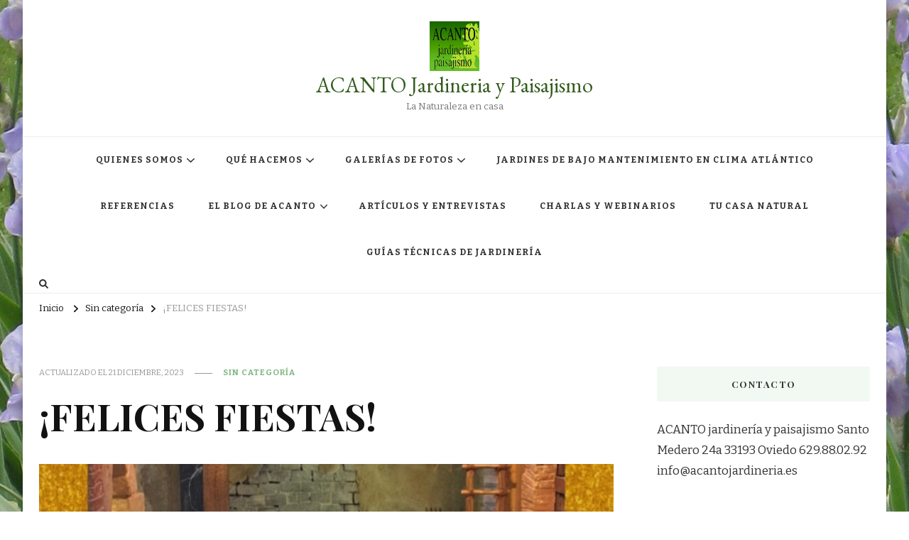

--- FILE ---
content_type: text/html; charset=UTF-8
request_url: https://www.acantojardineria.es/2023/12/felices-fiestas/
body_size: 20246
content:
    <!DOCTYPE html>
    <html lang="es">
    <head itemscope itemtype="http://schema.org/WebSite">
	    <meta charset="UTF-8">
    <meta name="viewport" content="width=device-width, initial-scale=1">
    <link rel="profile" href="https://gmpg.org/xfn/11">
    <meta name='robots' content='index, follow, max-image-preview:large, max-snippet:-1, max-video-preview:-1' />

	<!-- This site is optimized with the Yoast SEO plugin v23.5 - https://yoast.com/wordpress/plugins/seo/ -->
	<title>¡FELICES FIESTAS! - ACANTO Jardineria y Paisajismo</title>
	<meta name="description" content="FELICES FIESTAS" />
	<link rel="canonical" href="https://www.acantojardineria.es/2023/12/felices-fiestas/" />
	<meta property="og:locale" content="es_ES" />
	<meta property="og:type" content="article" />
	<meta property="og:title" content="¡FELICES FIESTAS! - ACANTO Jardineria y Paisajismo" />
	<meta property="og:description" content="FELICES FIESTAS" />
	<meta property="og:url" content="https://www.acantojardineria.es/2023/12/felices-fiestas/" />
	<meta property="og:site_name" content="ACANTO Jardineria y Paisajismo" />
	<meta property="article:author" content="www.facebook.com/fernando.h.prada" />
	<meta property="article:published_time" content="2023-12-21T08:19:22+00:00" />
	<meta property="article:modified_time" content="2023-12-21T16:19:10+00:00" />
	<meta property="og:image" content="https://www.acantojardineria.es/wp-content/uploads/2023/12/Screenshot_20231221_171532_WhatsApp.jpg" />
	<meta property="og:image:width" content="1080" />
	<meta property="og:image:height" content="1535" />
	<meta property="og:image:type" content="image/jpeg" />
	<meta name="author" content="Fernando Hortelano Váquez de Prada" />
	<meta name="twitter:card" content="summary_large_image" />
	<meta name="twitter:creator" content="@fernandohvdp" />
	<meta name="twitter:label1" content="Escrito por" />
	<meta name="twitter:data1" content="Fernando Hortelano Váquez de Prada" />
	<meta name="twitter:label2" content="Tiempo de lectura" />
	<meta name="twitter:data2" content="1 minuto" />
	<script type="application/ld+json" class="yoast-schema-graph">{"@context":"https://schema.org","@graph":[{"@type":"Article","@id":"https://www.acantojardineria.es/2023/12/felices-fiestas/#article","isPartOf":{"@id":"https://www.acantojardineria.es/2023/12/felices-fiestas/"},"author":{"name":"Fernando Hortelano Váquez de Prada","@id":"https://www.acantojardineria.es/#/schema/person/fc2fe4024ae85966a411fc2124a40c2e"},"headline":"¡FELICES FIESTAS!","datePublished":"2023-12-21T08:19:22+00:00","dateModified":"2023-12-21T16:19:10+00:00","mainEntityOfPage":{"@id":"https://www.acantojardineria.es/2023/12/felices-fiestas/"},"wordCount":15,"commentCount":0,"publisher":{"@id":"https://www.acantojardineria.es/#organization"},"image":{"@id":"https://www.acantojardineria.es/2023/12/felices-fiestas/#primaryimage"},"thumbnailUrl":"https://www.acantojardineria.es/wp-content/uploads/2023/12/Screenshot_20231221_171532_WhatsApp.jpg","keywords":["diseño de jardines","jardinería sostenible"],"inLanguage":"es","potentialAction":[{"@type":"CommentAction","name":"Comment","target":["https://www.acantojardineria.es/2023/12/felices-fiestas/#respond"]}]},{"@type":"WebPage","@id":"https://www.acantojardineria.es/2023/12/felices-fiestas/","url":"https://www.acantojardineria.es/2023/12/felices-fiestas/","name":"¡FELICES FIESTAS! - ACANTO Jardineria y Paisajismo","isPartOf":{"@id":"https://www.acantojardineria.es/#website"},"primaryImageOfPage":{"@id":"https://www.acantojardineria.es/2023/12/felices-fiestas/#primaryimage"},"image":{"@id":"https://www.acantojardineria.es/2023/12/felices-fiestas/#primaryimage"},"thumbnailUrl":"https://www.acantojardineria.es/wp-content/uploads/2023/12/Screenshot_20231221_171532_WhatsApp.jpg","datePublished":"2023-12-21T08:19:22+00:00","dateModified":"2023-12-21T16:19:10+00:00","description":"FELICES FIESTAS","breadcrumb":{"@id":"https://www.acantojardineria.es/2023/12/felices-fiestas/#breadcrumb"},"inLanguage":"es","potentialAction":[{"@type":"ReadAction","target":["https://www.acantojardineria.es/2023/12/felices-fiestas/"]}]},{"@type":"ImageObject","inLanguage":"es","@id":"https://www.acantojardineria.es/2023/12/felices-fiestas/#primaryimage","url":"https://www.acantojardineria.es/wp-content/uploads/2023/12/Screenshot_20231221_171532_WhatsApp.jpg","contentUrl":"https://www.acantojardineria.es/wp-content/uploads/2023/12/Screenshot_20231221_171532_WhatsApp.jpg","width":1080,"height":1535},{"@type":"BreadcrumbList","@id":"https://www.acantojardineria.es/2023/12/felices-fiestas/#breadcrumb","itemListElement":[{"@type":"ListItem","position":1,"name":"Portada","item":"https://www.acantojardineria.es/"},{"@type":"ListItem","position":2,"name":"¡FELICES FIESTAS!"}]},{"@type":"WebSite","@id":"https://www.acantojardineria.es/#website","url":"https://www.acantojardineria.es/","name":"ACANTO Jardineria y Paisajismo","description":"La Naturaleza en casa","publisher":{"@id":"https://www.acantojardineria.es/#organization"},"potentialAction":[{"@type":"SearchAction","target":{"@type":"EntryPoint","urlTemplate":"https://www.acantojardineria.es/?s={search_term_string}"},"query-input":{"@type":"PropertyValueSpecification","valueRequired":true,"valueName":"search_term_string"}}],"inLanguage":"es"},{"@type":"Organization","@id":"https://www.acantojardineria.es/#organization","name":"ACANTO jardinería y paisajismo sl","url":"https://www.acantojardineria.es/","logo":{"@type":"ImageObject","inLanguage":"es","@id":"https://www.acantojardineria.es/#/schema/logo/image/","url":"https://www.acantojardineria.es/wp-content/uploads/2015/12/acanto-iman2a1A-2.jpg","contentUrl":"https://www.acantojardineria.es/wp-content/uploads/2015/12/acanto-iman2a1A-2.jpg","width":607,"height":591,"caption":"ACANTO jardinería y paisajismo sl"},"image":{"@id":"https://www.acantojardineria.es/#/schema/logo/image/"}},{"@type":"Person","@id":"https://www.acantojardineria.es/#/schema/person/fc2fe4024ae85966a411fc2124a40c2e","name":"Fernando Hortelano Váquez de Prada","image":{"@type":"ImageObject","inLanguage":"es","@id":"https://www.acantojardineria.es/#/schema/person/image/","url":"https://secure.gravatar.com/avatar/fa6bcbd84fcecb91922d4390d2358fb0?s=96&d=identicon&r=g","contentUrl":"https://secure.gravatar.com/avatar/fa6bcbd84fcecb91922d4390d2358fb0?s=96&d=identicon&r=g","caption":"Fernando Hortelano Váquez de Prada"},"sameAs":["https://www.acantojardineria.es","www.facebook.com/fernando.h.prada","https://x.com/fernandohvdp"],"url":"https://www.acantojardineria.es/author/fhvp/"}]}</script>
	<!-- / Yoast SEO plugin. -->


<link rel='dns-prefetch' href='//fonts.googleapis.com' />
<link rel="alternate" type="application/rss+xml" title="ACANTO Jardineria y Paisajismo &raquo; Feed" href="https://www.acantojardineria.es/feed/" />
<link rel="alternate" type="application/rss+xml" title="ACANTO Jardineria y Paisajismo &raquo; Feed de los comentarios" href="https://www.acantojardineria.es/comments/feed/" />
<link rel="alternate" type="application/rss+xml" title="ACANTO Jardineria y Paisajismo &raquo; Comentario ¡FELICES FIESTAS! del feed" href="https://www.acantojardineria.es/2023/12/felices-fiestas/feed/" />
<style type="text/css" media="all">@font-face{font-family:'Bitter';font-style:italic;font-weight:100;font-display:swap;src:url(https://fonts.gstatic.com/s/bitter/v39/rax-HiqOu8IVPmn7erxmJD1wmULYyT8.woff2) format('woff2');unicode-range:U+0460-052F,U+1C80-1C8A,U+20B4,U+2DE0-2DFF,U+A640-A69F,U+FE2E-FE2F}@font-face{font-family:'Bitter';font-style:italic;font-weight:100;font-display:swap;src:url(https://fonts.gstatic.com/s/bitter/v39/rax-HiqOu8IVPmn7erxvJD1wmULYyT8.woff2) format('woff2');unicode-range:U+0301,U+0400-045F,U+0490-0491,U+04B0-04B1,U+2116}@font-face{font-family:'Bitter';font-style:italic;font-weight:100;font-display:swap;src:url(https://fonts.gstatic.com/s/bitter/v39/rax-HiqOu8IVPmn7erxkJD1wmULYyT8.woff2) format('woff2');unicode-range:U+0102-0103,U+0110-0111,U+0128-0129,U+0168-0169,U+01A0-01A1,U+01AF-01B0,U+0300-0301,U+0303-0304,U+0308-0309,U+0323,U+0329,U+1EA0-1EF9,U+20AB}@font-face{font-family:'Bitter';font-style:italic;font-weight:100;font-display:swap;src:url(https://fonts.gstatic.com/s/bitter/v39/rax-HiqOu8IVPmn7erxlJD1wmULYyT8.woff2) format('woff2');unicode-range:U+0100-02BA,U+02BD-02C5,U+02C7-02CC,U+02CE-02D7,U+02DD-02FF,U+0304,U+0308,U+0329,U+1D00-1DBF,U+1E00-1E9F,U+1EF2-1EFF,U+2020,U+20A0-20AB,U+20AD-20C0,U+2113,U+2C60-2C7F,U+A720-A7FF}@font-face{font-family:'Bitter';font-style:italic;font-weight:100;font-display:swap;src:url(https://fonts.gstatic.com/s/bitter/v39/rax-HiqOu8IVPmn7erxrJD1wmULY.woff2) format('woff2');unicode-range:U+0000-00FF,U+0131,U+0152-0153,U+02BB-02BC,U+02C6,U+02DA,U+02DC,U+0304,U+0308,U+0329,U+2000-206F,U+20AC,U+2122,U+2191,U+2193,U+2212,U+2215,U+FEFF,U+FFFD}@font-face{font-family:'Bitter';font-style:italic;font-weight:200;font-display:swap;src:url(https://fonts.gstatic.com/s/bitter/v39/rax-HiqOu8IVPmn7erxmJD1wmULYyT8.woff2) format('woff2');unicode-range:U+0460-052F,U+1C80-1C8A,U+20B4,U+2DE0-2DFF,U+A640-A69F,U+FE2E-FE2F}@font-face{font-family:'Bitter';font-style:italic;font-weight:200;font-display:swap;src:url(https://fonts.gstatic.com/s/bitter/v39/rax-HiqOu8IVPmn7erxvJD1wmULYyT8.woff2) format('woff2');unicode-range:U+0301,U+0400-045F,U+0490-0491,U+04B0-04B1,U+2116}@font-face{font-family:'Bitter';font-style:italic;font-weight:200;font-display:swap;src:url(https://fonts.gstatic.com/s/bitter/v39/rax-HiqOu8IVPmn7erxkJD1wmULYyT8.woff2) format('woff2');unicode-range:U+0102-0103,U+0110-0111,U+0128-0129,U+0168-0169,U+01A0-01A1,U+01AF-01B0,U+0300-0301,U+0303-0304,U+0308-0309,U+0323,U+0329,U+1EA0-1EF9,U+20AB}@font-face{font-family:'Bitter';font-style:italic;font-weight:200;font-display:swap;src:url(https://fonts.gstatic.com/s/bitter/v39/rax-HiqOu8IVPmn7erxlJD1wmULYyT8.woff2) format('woff2');unicode-range:U+0100-02BA,U+02BD-02C5,U+02C7-02CC,U+02CE-02D7,U+02DD-02FF,U+0304,U+0308,U+0329,U+1D00-1DBF,U+1E00-1E9F,U+1EF2-1EFF,U+2020,U+20A0-20AB,U+20AD-20C0,U+2113,U+2C60-2C7F,U+A720-A7FF}@font-face{font-family:'Bitter';font-style:italic;font-weight:200;font-display:swap;src:url(https://fonts.gstatic.com/s/bitter/v39/rax-HiqOu8IVPmn7erxrJD1wmULY.woff2) format('woff2');unicode-range:U+0000-00FF,U+0131,U+0152-0153,U+02BB-02BC,U+02C6,U+02DA,U+02DC,U+0304,U+0308,U+0329,U+2000-206F,U+20AC,U+2122,U+2191,U+2193,U+2212,U+2215,U+FEFF,U+FFFD}@font-face{font-family:'Bitter';font-style:italic;font-weight:300;font-display:swap;src:url(https://fonts.gstatic.com/s/bitter/v39/rax-HiqOu8IVPmn7erxmJD1wmULYyT8.woff2) format('woff2');unicode-range:U+0460-052F,U+1C80-1C8A,U+20B4,U+2DE0-2DFF,U+A640-A69F,U+FE2E-FE2F}@font-face{font-family:'Bitter';font-style:italic;font-weight:300;font-display:swap;src:url(https://fonts.gstatic.com/s/bitter/v39/rax-HiqOu8IVPmn7erxvJD1wmULYyT8.woff2) format('woff2');unicode-range:U+0301,U+0400-045F,U+0490-0491,U+04B0-04B1,U+2116}@font-face{font-family:'Bitter';font-style:italic;font-weight:300;font-display:swap;src:url(https://fonts.gstatic.com/s/bitter/v39/rax-HiqOu8IVPmn7erxkJD1wmULYyT8.woff2) format('woff2');unicode-range:U+0102-0103,U+0110-0111,U+0128-0129,U+0168-0169,U+01A0-01A1,U+01AF-01B0,U+0300-0301,U+0303-0304,U+0308-0309,U+0323,U+0329,U+1EA0-1EF9,U+20AB}@font-face{font-family:'Bitter';font-style:italic;font-weight:300;font-display:swap;src:url(https://fonts.gstatic.com/s/bitter/v39/rax-HiqOu8IVPmn7erxlJD1wmULYyT8.woff2) format('woff2');unicode-range:U+0100-02BA,U+02BD-02C5,U+02C7-02CC,U+02CE-02D7,U+02DD-02FF,U+0304,U+0308,U+0329,U+1D00-1DBF,U+1E00-1E9F,U+1EF2-1EFF,U+2020,U+20A0-20AB,U+20AD-20C0,U+2113,U+2C60-2C7F,U+A720-A7FF}@font-face{font-family:'Bitter';font-style:italic;font-weight:300;font-display:swap;src:url(https://fonts.gstatic.com/s/bitter/v39/rax-HiqOu8IVPmn7erxrJD1wmULY.woff2) format('woff2');unicode-range:U+0000-00FF,U+0131,U+0152-0153,U+02BB-02BC,U+02C6,U+02DA,U+02DC,U+0304,U+0308,U+0329,U+2000-206F,U+20AC,U+2122,U+2191,U+2193,U+2212,U+2215,U+FEFF,U+FFFD}@font-face{font-family:'Bitter';font-style:italic;font-weight:400;font-display:swap;src:url(https://fonts.gstatic.com/s/bitter/v39/rax-HiqOu8IVPmn7erxmJD1wmULYyT8.woff2) format('woff2');unicode-range:U+0460-052F,U+1C80-1C8A,U+20B4,U+2DE0-2DFF,U+A640-A69F,U+FE2E-FE2F}@font-face{font-family:'Bitter';font-style:italic;font-weight:400;font-display:swap;src:url(https://fonts.gstatic.com/s/bitter/v39/rax-HiqOu8IVPmn7erxvJD1wmULYyT8.woff2) format('woff2');unicode-range:U+0301,U+0400-045F,U+0490-0491,U+04B0-04B1,U+2116}@font-face{font-family:'Bitter';font-style:italic;font-weight:400;font-display:swap;src:url(https://fonts.gstatic.com/s/bitter/v39/rax-HiqOu8IVPmn7erxkJD1wmULYyT8.woff2) format('woff2');unicode-range:U+0102-0103,U+0110-0111,U+0128-0129,U+0168-0169,U+01A0-01A1,U+01AF-01B0,U+0300-0301,U+0303-0304,U+0308-0309,U+0323,U+0329,U+1EA0-1EF9,U+20AB}@font-face{font-family:'Bitter';font-style:italic;font-weight:400;font-display:swap;src:url(https://fonts.gstatic.com/s/bitter/v39/rax-HiqOu8IVPmn7erxlJD1wmULYyT8.woff2) format('woff2');unicode-range:U+0100-02BA,U+02BD-02C5,U+02C7-02CC,U+02CE-02D7,U+02DD-02FF,U+0304,U+0308,U+0329,U+1D00-1DBF,U+1E00-1E9F,U+1EF2-1EFF,U+2020,U+20A0-20AB,U+20AD-20C0,U+2113,U+2C60-2C7F,U+A720-A7FF}@font-face{font-family:'Bitter';font-style:italic;font-weight:400;font-display:swap;src:url(https://fonts.gstatic.com/s/bitter/v39/rax-HiqOu8IVPmn7erxrJD1wmULY.woff2) format('woff2');unicode-range:U+0000-00FF,U+0131,U+0152-0153,U+02BB-02BC,U+02C6,U+02DA,U+02DC,U+0304,U+0308,U+0329,U+2000-206F,U+20AC,U+2122,U+2191,U+2193,U+2212,U+2215,U+FEFF,U+FFFD}@font-face{font-family:'Bitter';font-style:italic;font-weight:500;font-display:swap;src:url(https://fonts.gstatic.com/s/bitter/v39/rax-HiqOu8IVPmn7erxmJD1wmULYyT8.woff2) format('woff2');unicode-range:U+0460-052F,U+1C80-1C8A,U+20B4,U+2DE0-2DFF,U+A640-A69F,U+FE2E-FE2F}@font-face{font-family:'Bitter';font-style:italic;font-weight:500;font-display:swap;src:url(https://fonts.gstatic.com/s/bitter/v39/rax-HiqOu8IVPmn7erxvJD1wmULYyT8.woff2) format('woff2');unicode-range:U+0301,U+0400-045F,U+0490-0491,U+04B0-04B1,U+2116}@font-face{font-family:'Bitter';font-style:italic;font-weight:500;font-display:swap;src:url(https://fonts.gstatic.com/s/bitter/v39/rax-HiqOu8IVPmn7erxkJD1wmULYyT8.woff2) format('woff2');unicode-range:U+0102-0103,U+0110-0111,U+0128-0129,U+0168-0169,U+01A0-01A1,U+01AF-01B0,U+0300-0301,U+0303-0304,U+0308-0309,U+0323,U+0329,U+1EA0-1EF9,U+20AB}@font-face{font-family:'Bitter';font-style:italic;font-weight:500;font-display:swap;src:url(https://fonts.gstatic.com/s/bitter/v39/rax-HiqOu8IVPmn7erxlJD1wmULYyT8.woff2) format('woff2');unicode-range:U+0100-02BA,U+02BD-02C5,U+02C7-02CC,U+02CE-02D7,U+02DD-02FF,U+0304,U+0308,U+0329,U+1D00-1DBF,U+1E00-1E9F,U+1EF2-1EFF,U+2020,U+20A0-20AB,U+20AD-20C0,U+2113,U+2C60-2C7F,U+A720-A7FF}@font-face{font-family:'Bitter';font-style:italic;font-weight:500;font-display:swap;src:url(https://fonts.gstatic.com/s/bitter/v39/rax-HiqOu8IVPmn7erxrJD1wmULY.woff2) format('woff2');unicode-range:U+0000-00FF,U+0131,U+0152-0153,U+02BB-02BC,U+02C6,U+02DA,U+02DC,U+0304,U+0308,U+0329,U+2000-206F,U+20AC,U+2122,U+2191,U+2193,U+2212,U+2215,U+FEFF,U+FFFD}@font-face{font-family:'Bitter';font-style:italic;font-weight:600;font-display:swap;src:url(https://fonts.gstatic.com/s/bitter/v39/rax-HiqOu8IVPmn7erxmJD1wmULYyT8.woff2) format('woff2');unicode-range:U+0460-052F,U+1C80-1C8A,U+20B4,U+2DE0-2DFF,U+A640-A69F,U+FE2E-FE2F}@font-face{font-family:'Bitter';font-style:italic;font-weight:600;font-display:swap;src:url(https://fonts.gstatic.com/s/bitter/v39/rax-HiqOu8IVPmn7erxvJD1wmULYyT8.woff2) format('woff2');unicode-range:U+0301,U+0400-045F,U+0490-0491,U+04B0-04B1,U+2116}@font-face{font-family:'Bitter';font-style:italic;font-weight:600;font-display:swap;src:url(https://fonts.gstatic.com/s/bitter/v39/rax-HiqOu8IVPmn7erxkJD1wmULYyT8.woff2) format('woff2');unicode-range:U+0102-0103,U+0110-0111,U+0128-0129,U+0168-0169,U+01A0-01A1,U+01AF-01B0,U+0300-0301,U+0303-0304,U+0308-0309,U+0323,U+0329,U+1EA0-1EF9,U+20AB}@font-face{font-family:'Bitter';font-style:italic;font-weight:600;font-display:swap;src:url(https://fonts.gstatic.com/s/bitter/v39/rax-HiqOu8IVPmn7erxlJD1wmULYyT8.woff2) format('woff2');unicode-range:U+0100-02BA,U+02BD-02C5,U+02C7-02CC,U+02CE-02D7,U+02DD-02FF,U+0304,U+0308,U+0329,U+1D00-1DBF,U+1E00-1E9F,U+1EF2-1EFF,U+2020,U+20A0-20AB,U+20AD-20C0,U+2113,U+2C60-2C7F,U+A720-A7FF}@font-face{font-family:'Bitter';font-style:italic;font-weight:600;font-display:swap;src:url(https://fonts.gstatic.com/s/bitter/v39/rax-HiqOu8IVPmn7erxrJD1wmULY.woff2) format('woff2');unicode-range:U+0000-00FF,U+0131,U+0152-0153,U+02BB-02BC,U+02C6,U+02DA,U+02DC,U+0304,U+0308,U+0329,U+2000-206F,U+20AC,U+2122,U+2191,U+2193,U+2212,U+2215,U+FEFF,U+FFFD}@font-face{font-family:'Bitter';font-style:italic;font-weight:700;font-display:swap;src:url(https://fonts.gstatic.com/s/bitter/v39/rax-HiqOu8IVPmn7erxmJD1wmULYyT8.woff2) format('woff2');unicode-range:U+0460-052F,U+1C80-1C8A,U+20B4,U+2DE0-2DFF,U+A640-A69F,U+FE2E-FE2F}@font-face{font-family:'Bitter';font-style:italic;font-weight:700;font-display:swap;src:url(https://fonts.gstatic.com/s/bitter/v39/rax-HiqOu8IVPmn7erxvJD1wmULYyT8.woff2) format('woff2');unicode-range:U+0301,U+0400-045F,U+0490-0491,U+04B0-04B1,U+2116}@font-face{font-family:'Bitter';font-style:italic;font-weight:700;font-display:swap;src:url(https://fonts.gstatic.com/s/bitter/v39/rax-HiqOu8IVPmn7erxkJD1wmULYyT8.woff2) format('woff2');unicode-range:U+0102-0103,U+0110-0111,U+0128-0129,U+0168-0169,U+01A0-01A1,U+01AF-01B0,U+0300-0301,U+0303-0304,U+0308-0309,U+0323,U+0329,U+1EA0-1EF9,U+20AB}@font-face{font-family:'Bitter';font-style:italic;font-weight:700;font-display:swap;src:url(https://fonts.gstatic.com/s/bitter/v39/rax-HiqOu8IVPmn7erxlJD1wmULYyT8.woff2) format('woff2');unicode-range:U+0100-02BA,U+02BD-02C5,U+02C7-02CC,U+02CE-02D7,U+02DD-02FF,U+0304,U+0308,U+0329,U+1D00-1DBF,U+1E00-1E9F,U+1EF2-1EFF,U+2020,U+20A0-20AB,U+20AD-20C0,U+2113,U+2C60-2C7F,U+A720-A7FF}@font-face{font-family:'Bitter';font-style:italic;font-weight:700;font-display:swap;src:url(https://fonts.gstatic.com/s/bitter/v39/rax-HiqOu8IVPmn7erxrJD1wmULY.woff2) format('woff2');unicode-range:U+0000-00FF,U+0131,U+0152-0153,U+02BB-02BC,U+02C6,U+02DA,U+02DC,U+0304,U+0308,U+0329,U+2000-206F,U+20AC,U+2122,U+2191,U+2193,U+2212,U+2215,U+FEFF,U+FFFD}@font-face{font-family:'Bitter';font-style:italic;font-weight:800;font-display:swap;src:url(https://fonts.gstatic.com/s/bitter/v39/rax-HiqOu8IVPmn7erxmJD1wmULYyT8.woff2) format('woff2');unicode-range:U+0460-052F,U+1C80-1C8A,U+20B4,U+2DE0-2DFF,U+A640-A69F,U+FE2E-FE2F}@font-face{font-family:'Bitter';font-style:italic;font-weight:800;font-display:swap;src:url(https://fonts.gstatic.com/s/bitter/v39/rax-HiqOu8IVPmn7erxvJD1wmULYyT8.woff2) format('woff2');unicode-range:U+0301,U+0400-045F,U+0490-0491,U+04B0-04B1,U+2116}@font-face{font-family:'Bitter';font-style:italic;font-weight:800;font-display:swap;src:url(https://fonts.gstatic.com/s/bitter/v39/rax-HiqOu8IVPmn7erxkJD1wmULYyT8.woff2) format('woff2');unicode-range:U+0102-0103,U+0110-0111,U+0128-0129,U+0168-0169,U+01A0-01A1,U+01AF-01B0,U+0300-0301,U+0303-0304,U+0308-0309,U+0323,U+0329,U+1EA0-1EF9,U+20AB}@font-face{font-family:'Bitter';font-style:italic;font-weight:800;font-display:swap;src:url(https://fonts.gstatic.com/s/bitter/v39/rax-HiqOu8IVPmn7erxlJD1wmULYyT8.woff2) format('woff2');unicode-range:U+0100-02BA,U+02BD-02C5,U+02C7-02CC,U+02CE-02D7,U+02DD-02FF,U+0304,U+0308,U+0329,U+1D00-1DBF,U+1E00-1E9F,U+1EF2-1EFF,U+2020,U+20A0-20AB,U+20AD-20C0,U+2113,U+2C60-2C7F,U+A720-A7FF}@font-face{font-family:'Bitter';font-style:italic;font-weight:800;font-display:swap;src:url(https://fonts.gstatic.com/s/bitter/v39/rax-HiqOu8IVPmn7erxrJD1wmULY.woff2) format('woff2');unicode-range:U+0000-00FF,U+0131,U+0152-0153,U+02BB-02BC,U+02C6,U+02DA,U+02DC,U+0304,U+0308,U+0329,U+2000-206F,U+20AC,U+2122,U+2191,U+2193,U+2212,U+2215,U+FEFF,U+FFFD}@font-face{font-family:'Bitter';font-style:italic;font-weight:900;font-display:swap;src:url(https://fonts.gstatic.com/s/bitter/v39/rax-HiqOu8IVPmn7erxmJD1wmULYyT8.woff2) format('woff2');unicode-range:U+0460-052F,U+1C80-1C8A,U+20B4,U+2DE0-2DFF,U+A640-A69F,U+FE2E-FE2F}@font-face{font-family:'Bitter';font-style:italic;font-weight:900;font-display:swap;src:url(https://fonts.gstatic.com/s/bitter/v39/rax-HiqOu8IVPmn7erxvJD1wmULYyT8.woff2) format('woff2');unicode-range:U+0301,U+0400-045F,U+0490-0491,U+04B0-04B1,U+2116}@font-face{font-family:'Bitter';font-style:italic;font-weight:900;font-display:swap;src:url(https://fonts.gstatic.com/s/bitter/v39/rax-HiqOu8IVPmn7erxkJD1wmULYyT8.woff2) format('woff2');unicode-range:U+0102-0103,U+0110-0111,U+0128-0129,U+0168-0169,U+01A0-01A1,U+01AF-01B0,U+0300-0301,U+0303-0304,U+0308-0309,U+0323,U+0329,U+1EA0-1EF9,U+20AB}@font-face{font-family:'Bitter';font-style:italic;font-weight:900;font-display:swap;src:url(https://fonts.gstatic.com/s/bitter/v39/rax-HiqOu8IVPmn7erxlJD1wmULYyT8.woff2) format('woff2');unicode-range:U+0100-02BA,U+02BD-02C5,U+02C7-02CC,U+02CE-02D7,U+02DD-02FF,U+0304,U+0308,U+0329,U+1D00-1DBF,U+1E00-1E9F,U+1EF2-1EFF,U+2020,U+20A0-20AB,U+20AD-20C0,U+2113,U+2C60-2C7F,U+A720-A7FF}@font-face{font-family:'Bitter';font-style:italic;font-weight:900;font-display:swap;src:url(https://fonts.gstatic.com/s/bitter/v39/rax-HiqOu8IVPmn7erxrJD1wmULY.woff2) format('woff2');unicode-range:U+0000-00FF,U+0131,U+0152-0153,U+02BB-02BC,U+02C6,U+02DA,U+02DC,U+0304,U+0308,U+0329,U+2000-206F,U+20AC,U+2122,U+2191,U+2193,U+2212,U+2215,U+FEFF,U+FFFD}@font-face{font-family:'Bitter';font-display:block;font-style:normal;font-weight:100;font-display:swap;src:url(https://fonts.gstatic.com/s/bitter/v39/rax8HiqOu8IVPmn7coxpLjpSm3LZ.woff2) format('woff2');unicode-range:U+0460-052F,U+1C80-1C8A,U+20B4,U+2DE0-2DFF,U+A640-A69F,U+FE2E-FE2F}@font-face{font-family:'Bitter';font-display:block;font-style:normal;font-weight:100;font-display:swap;src:url(https://fonts.gstatic.com/s/bitter/v39/rax8HiqOu8IVPmn7e4xpLjpSm3LZ.woff2) format('woff2');unicode-range:U+0301,U+0400-045F,U+0490-0491,U+04B0-04B1,U+2116}@font-face{font-family:'Bitter';font-display:block;font-style:normal;font-weight:100;font-display:swap;src:url(https://fonts.gstatic.com/s/bitter/v39/rax8HiqOu8IVPmn7cIxpLjpSm3LZ.woff2) format('woff2');unicode-range:U+0102-0103,U+0110-0111,U+0128-0129,U+0168-0169,U+01A0-01A1,U+01AF-01B0,U+0300-0301,U+0303-0304,U+0308-0309,U+0323,U+0329,U+1EA0-1EF9,U+20AB}@font-face{font-family:'Bitter';font-display:block;font-style:normal;font-weight:100;font-display:swap;src:url(https://fonts.gstatic.com/s/bitter/v39/rax8HiqOu8IVPmn7cYxpLjpSm3LZ.woff2) format('woff2');unicode-range:U+0100-02BA,U+02BD-02C5,U+02C7-02CC,U+02CE-02D7,U+02DD-02FF,U+0304,U+0308,U+0329,U+1D00-1DBF,U+1E00-1E9F,U+1EF2-1EFF,U+2020,U+20A0-20AB,U+20AD-20C0,U+2113,U+2C60-2C7F,U+A720-A7FF}@font-face{font-family:'Bitter';font-display:block;font-style:normal;font-weight:100;font-display:swap;src:url(https://fonts.gstatic.com/s/bitter/v39/rax8HiqOu8IVPmn7f4xpLjpSmw.woff2) format('woff2');unicode-range:U+0000-00FF,U+0131,U+0152-0153,U+02BB-02BC,U+02C6,U+02DA,U+02DC,U+0304,U+0308,U+0329,U+2000-206F,U+20AC,U+2122,U+2191,U+2193,U+2212,U+2215,U+FEFF,U+FFFD}@font-face{font-family:'Bitter';font-display:block;font-style:normal;font-weight:200;font-display:swap;src:url(https://fonts.gstatic.com/s/bitter/v39/rax8HiqOu8IVPmn7coxpLjpSm3LZ.woff2) format('woff2');unicode-range:U+0460-052F,U+1C80-1C8A,U+20B4,U+2DE0-2DFF,U+A640-A69F,U+FE2E-FE2F}@font-face{font-family:'Bitter';font-display:block;font-style:normal;font-weight:200;font-display:swap;src:url(https://fonts.gstatic.com/s/bitter/v39/rax8HiqOu8IVPmn7e4xpLjpSm3LZ.woff2) format('woff2');unicode-range:U+0301,U+0400-045F,U+0490-0491,U+04B0-04B1,U+2116}@font-face{font-family:'Bitter';font-display:block;font-style:normal;font-weight:200;font-display:swap;src:url(https://fonts.gstatic.com/s/bitter/v39/rax8HiqOu8IVPmn7cIxpLjpSm3LZ.woff2) format('woff2');unicode-range:U+0102-0103,U+0110-0111,U+0128-0129,U+0168-0169,U+01A0-01A1,U+01AF-01B0,U+0300-0301,U+0303-0304,U+0308-0309,U+0323,U+0329,U+1EA0-1EF9,U+20AB}@font-face{font-family:'Bitter';font-display:block;font-style:normal;font-weight:200;font-display:swap;src:url(https://fonts.gstatic.com/s/bitter/v39/rax8HiqOu8IVPmn7cYxpLjpSm3LZ.woff2) format('woff2');unicode-range:U+0100-02BA,U+02BD-02C5,U+02C7-02CC,U+02CE-02D7,U+02DD-02FF,U+0304,U+0308,U+0329,U+1D00-1DBF,U+1E00-1E9F,U+1EF2-1EFF,U+2020,U+20A0-20AB,U+20AD-20C0,U+2113,U+2C60-2C7F,U+A720-A7FF}@font-face{font-family:'Bitter';font-display:block;font-style:normal;font-weight:200;font-display:swap;src:url(https://fonts.gstatic.com/s/bitter/v39/rax8HiqOu8IVPmn7f4xpLjpSmw.woff2) format('woff2');unicode-range:U+0000-00FF,U+0131,U+0152-0153,U+02BB-02BC,U+02C6,U+02DA,U+02DC,U+0304,U+0308,U+0329,U+2000-206F,U+20AC,U+2122,U+2191,U+2193,U+2212,U+2215,U+FEFF,U+FFFD}@font-face{font-family:'Bitter';font-display:block;font-style:normal;font-weight:300;font-display:swap;src:url(https://fonts.gstatic.com/s/bitter/v39/rax8HiqOu8IVPmn7coxpLjpSm3LZ.woff2) format('woff2');unicode-range:U+0460-052F,U+1C80-1C8A,U+20B4,U+2DE0-2DFF,U+A640-A69F,U+FE2E-FE2F}@font-face{font-family:'Bitter';font-display:block;font-style:normal;font-weight:300;font-display:swap;src:url(https://fonts.gstatic.com/s/bitter/v39/rax8HiqOu8IVPmn7e4xpLjpSm3LZ.woff2) format('woff2');unicode-range:U+0301,U+0400-045F,U+0490-0491,U+04B0-04B1,U+2116}@font-face{font-family:'Bitter';font-display:block;font-style:normal;font-weight:300;font-display:swap;src:url(https://fonts.gstatic.com/s/bitter/v39/rax8HiqOu8IVPmn7cIxpLjpSm3LZ.woff2) format('woff2');unicode-range:U+0102-0103,U+0110-0111,U+0128-0129,U+0168-0169,U+01A0-01A1,U+01AF-01B0,U+0300-0301,U+0303-0304,U+0308-0309,U+0323,U+0329,U+1EA0-1EF9,U+20AB}@font-face{font-family:'Bitter';font-display:block;font-style:normal;font-weight:300;font-display:swap;src:url(https://fonts.gstatic.com/s/bitter/v39/rax8HiqOu8IVPmn7cYxpLjpSm3LZ.woff2) format('woff2');unicode-range:U+0100-02BA,U+02BD-02C5,U+02C7-02CC,U+02CE-02D7,U+02DD-02FF,U+0304,U+0308,U+0329,U+1D00-1DBF,U+1E00-1E9F,U+1EF2-1EFF,U+2020,U+20A0-20AB,U+20AD-20C0,U+2113,U+2C60-2C7F,U+A720-A7FF}@font-face{font-family:'Bitter';font-display:block;font-style:normal;font-weight:300;font-display:swap;src:url(https://fonts.gstatic.com/s/bitter/v39/rax8HiqOu8IVPmn7f4xpLjpSmw.woff2) format('woff2');unicode-range:U+0000-00FF,U+0131,U+0152-0153,U+02BB-02BC,U+02C6,U+02DA,U+02DC,U+0304,U+0308,U+0329,U+2000-206F,U+20AC,U+2122,U+2191,U+2193,U+2212,U+2215,U+FEFF,U+FFFD}@font-face{font-family:'Bitter';font-display:block;font-style:normal;font-weight:400;font-display:swap;src:url(https://fonts.gstatic.com/s/bitter/v39/rax8HiqOu8IVPmn7coxpLjpSm3LZ.woff2) format('woff2');unicode-range:U+0460-052F,U+1C80-1C8A,U+20B4,U+2DE0-2DFF,U+A640-A69F,U+FE2E-FE2F}@font-face{font-family:'Bitter';font-display:block;font-style:normal;font-weight:400;font-display:swap;src:url(https://fonts.gstatic.com/s/bitter/v39/rax8HiqOu8IVPmn7e4xpLjpSm3LZ.woff2) format('woff2');unicode-range:U+0301,U+0400-045F,U+0490-0491,U+04B0-04B1,U+2116}@font-face{font-family:'Bitter';font-display:block;font-style:normal;font-weight:400;font-display:swap;src:url(https://fonts.gstatic.com/s/bitter/v39/rax8HiqOu8IVPmn7cIxpLjpSm3LZ.woff2) format('woff2');unicode-range:U+0102-0103,U+0110-0111,U+0128-0129,U+0168-0169,U+01A0-01A1,U+01AF-01B0,U+0300-0301,U+0303-0304,U+0308-0309,U+0323,U+0329,U+1EA0-1EF9,U+20AB}@font-face{font-family:'Bitter';font-display:block;font-style:normal;font-weight:400;font-display:swap;src:url(https://fonts.gstatic.com/s/bitter/v39/rax8HiqOu8IVPmn7cYxpLjpSm3LZ.woff2) format('woff2');unicode-range:U+0100-02BA,U+02BD-02C5,U+02C7-02CC,U+02CE-02D7,U+02DD-02FF,U+0304,U+0308,U+0329,U+1D00-1DBF,U+1E00-1E9F,U+1EF2-1EFF,U+2020,U+20A0-20AB,U+20AD-20C0,U+2113,U+2C60-2C7F,U+A720-A7FF}@font-face{font-family:'Bitter';font-display:block;font-style:normal;font-weight:400;font-display:swap;src:url(https://fonts.gstatic.com/s/bitter/v39/rax8HiqOu8IVPmn7f4xpLjpSmw.woff2) format('woff2');unicode-range:U+0000-00FF,U+0131,U+0152-0153,U+02BB-02BC,U+02C6,U+02DA,U+02DC,U+0304,U+0308,U+0329,U+2000-206F,U+20AC,U+2122,U+2191,U+2193,U+2212,U+2215,U+FEFF,U+FFFD}@font-face{font-family:'Bitter';font-display:block;font-style:normal;font-weight:500;font-display:swap;src:url(https://fonts.gstatic.com/s/bitter/v39/rax8HiqOu8IVPmn7coxpLjpSm3LZ.woff2) format('woff2');unicode-range:U+0460-052F,U+1C80-1C8A,U+20B4,U+2DE0-2DFF,U+A640-A69F,U+FE2E-FE2F}@font-face{font-family:'Bitter';font-display:block;font-style:normal;font-weight:500;font-display:swap;src:url(https://fonts.gstatic.com/s/bitter/v39/rax8HiqOu8IVPmn7e4xpLjpSm3LZ.woff2) format('woff2');unicode-range:U+0301,U+0400-045F,U+0490-0491,U+04B0-04B1,U+2116}@font-face{font-family:'Bitter';font-display:block;font-style:normal;font-weight:500;font-display:swap;src:url(https://fonts.gstatic.com/s/bitter/v39/rax8HiqOu8IVPmn7cIxpLjpSm3LZ.woff2) format('woff2');unicode-range:U+0102-0103,U+0110-0111,U+0128-0129,U+0168-0169,U+01A0-01A1,U+01AF-01B0,U+0300-0301,U+0303-0304,U+0308-0309,U+0323,U+0329,U+1EA0-1EF9,U+20AB}@font-face{font-family:'Bitter';font-display:block;font-style:normal;font-weight:500;font-display:swap;src:url(https://fonts.gstatic.com/s/bitter/v39/rax8HiqOu8IVPmn7cYxpLjpSm3LZ.woff2) format('woff2');unicode-range:U+0100-02BA,U+02BD-02C5,U+02C7-02CC,U+02CE-02D7,U+02DD-02FF,U+0304,U+0308,U+0329,U+1D00-1DBF,U+1E00-1E9F,U+1EF2-1EFF,U+2020,U+20A0-20AB,U+20AD-20C0,U+2113,U+2C60-2C7F,U+A720-A7FF}@font-face{font-family:'Bitter';font-display:block;font-style:normal;font-weight:500;font-display:swap;src:url(https://fonts.gstatic.com/s/bitter/v39/rax8HiqOu8IVPmn7f4xpLjpSmw.woff2) format('woff2');unicode-range:U+0000-00FF,U+0131,U+0152-0153,U+02BB-02BC,U+02C6,U+02DA,U+02DC,U+0304,U+0308,U+0329,U+2000-206F,U+20AC,U+2122,U+2191,U+2193,U+2212,U+2215,U+FEFF,U+FFFD}@font-face{font-family:'Bitter';font-display:block;font-style:normal;font-weight:600;font-display:swap;src:url(https://fonts.gstatic.com/s/bitter/v39/rax8HiqOu8IVPmn7coxpLjpSm3LZ.woff2) format('woff2');unicode-range:U+0460-052F,U+1C80-1C8A,U+20B4,U+2DE0-2DFF,U+A640-A69F,U+FE2E-FE2F}@font-face{font-family:'Bitter';font-display:block;font-style:normal;font-weight:600;font-display:swap;src:url(https://fonts.gstatic.com/s/bitter/v39/rax8HiqOu8IVPmn7e4xpLjpSm3LZ.woff2) format('woff2');unicode-range:U+0301,U+0400-045F,U+0490-0491,U+04B0-04B1,U+2116}@font-face{font-family:'Bitter';font-display:block;font-style:normal;font-weight:600;font-display:swap;src:url(https://fonts.gstatic.com/s/bitter/v39/rax8HiqOu8IVPmn7cIxpLjpSm3LZ.woff2) format('woff2');unicode-range:U+0102-0103,U+0110-0111,U+0128-0129,U+0168-0169,U+01A0-01A1,U+01AF-01B0,U+0300-0301,U+0303-0304,U+0308-0309,U+0323,U+0329,U+1EA0-1EF9,U+20AB}@font-face{font-family:'Bitter';font-display:block;font-style:normal;font-weight:600;font-display:swap;src:url(https://fonts.gstatic.com/s/bitter/v39/rax8HiqOu8IVPmn7cYxpLjpSm3LZ.woff2) format('woff2');unicode-range:U+0100-02BA,U+02BD-02C5,U+02C7-02CC,U+02CE-02D7,U+02DD-02FF,U+0304,U+0308,U+0329,U+1D00-1DBF,U+1E00-1E9F,U+1EF2-1EFF,U+2020,U+20A0-20AB,U+20AD-20C0,U+2113,U+2C60-2C7F,U+A720-A7FF}@font-face{font-family:'Bitter';font-display:block;font-style:normal;font-weight:600;font-display:swap;src:url(https://fonts.gstatic.com/s/bitter/v39/rax8HiqOu8IVPmn7f4xpLjpSmw.woff2) format('woff2');unicode-range:U+0000-00FF,U+0131,U+0152-0153,U+02BB-02BC,U+02C6,U+02DA,U+02DC,U+0304,U+0308,U+0329,U+2000-206F,U+20AC,U+2122,U+2191,U+2193,U+2212,U+2215,U+FEFF,U+FFFD}@font-face{font-family:'Bitter';font-display:block;font-style:normal;font-weight:700;font-display:swap;src:url(https://fonts.gstatic.com/s/bitter/v39/rax8HiqOu8IVPmn7coxpLjpSm3LZ.woff2) format('woff2');unicode-range:U+0460-052F,U+1C80-1C8A,U+20B4,U+2DE0-2DFF,U+A640-A69F,U+FE2E-FE2F}@font-face{font-family:'Bitter';font-display:block;font-style:normal;font-weight:700;font-display:swap;src:url(https://fonts.gstatic.com/s/bitter/v39/rax8HiqOu8IVPmn7e4xpLjpSm3LZ.woff2) format('woff2');unicode-range:U+0301,U+0400-045F,U+0490-0491,U+04B0-04B1,U+2116}@font-face{font-family:'Bitter';font-display:block;font-style:normal;font-weight:700;font-display:swap;src:url(https://fonts.gstatic.com/s/bitter/v39/rax8HiqOu8IVPmn7cIxpLjpSm3LZ.woff2) format('woff2');unicode-range:U+0102-0103,U+0110-0111,U+0128-0129,U+0168-0169,U+01A0-01A1,U+01AF-01B0,U+0300-0301,U+0303-0304,U+0308-0309,U+0323,U+0329,U+1EA0-1EF9,U+20AB}@font-face{font-family:'Bitter';font-display:block;font-style:normal;font-weight:700;font-display:swap;src:url(https://fonts.gstatic.com/s/bitter/v39/rax8HiqOu8IVPmn7cYxpLjpSm3LZ.woff2) format('woff2');unicode-range:U+0100-02BA,U+02BD-02C5,U+02C7-02CC,U+02CE-02D7,U+02DD-02FF,U+0304,U+0308,U+0329,U+1D00-1DBF,U+1E00-1E9F,U+1EF2-1EFF,U+2020,U+20A0-20AB,U+20AD-20C0,U+2113,U+2C60-2C7F,U+A720-A7FF}@font-face{font-family:'Bitter';font-display:block;font-style:normal;font-weight:700;font-display:swap;src:url(https://fonts.gstatic.com/s/bitter/v39/rax8HiqOu8IVPmn7f4xpLjpSmw.woff2) format('woff2');unicode-range:U+0000-00FF,U+0131,U+0152-0153,U+02BB-02BC,U+02C6,U+02DA,U+02DC,U+0304,U+0308,U+0329,U+2000-206F,U+20AC,U+2122,U+2191,U+2193,U+2212,U+2215,U+FEFF,U+FFFD}@font-face{font-family:'Bitter';font-display:block;font-style:normal;font-weight:800;font-display:swap;src:url(https://fonts.gstatic.com/s/bitter/v39/rax8HiqOu8IVPmn7coxpLjpSm3LZ.woff2) format('woff2');unicode-range:U+0460-052F,U+1C80-1C8A,U+20B4,U+2DE0-2DFF,U+A640-A69F,U+FE2E-FE2F}@font-face{font-family:'Bitter';font-display:block;font-style:normal;font-weight:800;font-display:swap;src:url(https://fonts.gstatic.com/s/bitter/v39/rax8HiqOu8IVPmn7e4xpLjpSm3LZ.woff2) format('woff2');unicode-range:U+0301,U+0400-045F,U+0490-0491,U+04B0-04B1,U+2116}@font-face{font-family:'Bitter';font-display:block;font-style:normal;font-weight:800;font-display:swap;src:url(https://fonts.gstatic.com/s/bitter/v39/rax8HiqOu8IVPmn7cIxpLjpSm3LZ.woff2) format('woff2');unicode-range:U+0102-0103,U+0110-0111,U+0128-0129,U+0168-0169,U+01A0-01A1,U+01AF-01B0,U+0300-0301,U+0303-0304,U+0308-0309,U+0323,U+0329,U+1EA0-1EF9,U+20AB}@font-face{font-family:'Bitter';font-display:block;font-style:normal;font-weight:800;font-display:swap;src:url(https://fonts.gstatic.com/s/bitter/v39/rax8HiqOu8IVPmn7cYxpLjpSm3LZ.woff2) format('woff2');unicode-range:U+0100-02BA,U+02BD-02C5,U+02C7-02CC,U+02CE-02D7,U+02DD-02FF,U+0304,U+0308,U+0329,U+1D00-1DBF,U+1E00-1E9F,U+1EF2-1EFF,U+2020,U+20A0-20AB,U+20AD-20C0,U+2113,U+2C60-2C7F,U+A720-A7FF}@font-face{font-family:'Bitter';font-display:block;font-style:normal;font-weight:800;font-display:swap;src:url(https://fonts.gstatic.com/s/bitter/v39/rax8HiqOu8IVPmn7f4xpLjpSmw.woff2) format('woff2');unicode-range:U+0000-00FF,U+0131,U+0152-0153,U+02BB-02BC,U+02C6,U+02DA,U+02DC,U+0304,U+0308,U+0329,U+2000-206F,U+20AC,U+2122,U+2191,U+2193,U+2212,U+2215,U+FEFF,U+FFFD}@font-face{font-family:'Bitter';font-display:block;font-style:normal;font-weight:900;font-display:swap;src:url(https://fonts.gstatic.com/s/bitter/v39/rax8HiqOu8IVPmn7coxpLjpSm3LZ.woff2) format('woff2');unicode-range:U+0460-052F,U+1C80-1C8A,U+20B4,U+2DE0-2DFF,U+A640-A69F,U+FE2E-FE2F}@font-face{font-family:'Bitter';font-display:block;font-style:normal;font-weight:900;font-display:swap;src:url(https://fonts.gstatic.com/s/bitter/v39/rax8HiqOu8IVPmn7e4xpLjpSm3LZ.woff2) format('woff2');unicode-range:U+0301,U+0400-045F,U+0490-0491,U+04B0-04B1,U+2116}@font-face{font-family:'Bitter';font-display:block;font-style:normal;font-weight:900;font-display:swap;src:url(https://fonts.gstatic.com/s/bitter/v39/rax8HiqOu8IVPmn7cIxpLjpSm3LZ.woff2) format('woff2');unicode-range:U+0102-0103,U+0110-0111,U+0128-0129,U+0168-0169,U+01A0-01A1,U+01AF-01B0,U+0300-0301,U+0303-0304,U+0308-0309,U+0323,U+0329,U+1EA0-1EF9,U+20AB}@font-face{font-family:'Bitter';font-display:block;font-style:normal;font-weight:900;font-display:swap;src:url(https://fonts.gstatic.com/s/bitter/v39/rax8HiqOu8IVPmn7cYxpLjpSm3LZ.woff2) format('woff2');unicode-range:U+0100-02BA,U+02BD-02C5,U+02C7-02CC,U+02CE-02D7,U+02DD-02FF,U+0304,U+0308,U+0329,U+1D00-1DBF,U+1E00-1E9F,U+1EF2-1EFF,U+2020,U+20A0-20AB,U+20AD-20C0,U+2113,U+2C60-2C7F,U+A720-A7FF}@font-face{font-family:'Bitter';font-display:block;font-style:normal;font-weight:900;font-display:swap;src:url(https://fonts.gstatic.com/s/bitter/v39/rax8HiqOu8IVPmn7f4xpLjpSmw.woff2) format('woff2');unicode-range:U+0000-00FF,U+0131,U+0152-0153,U+02BB-02BC,U+02C6,U+02DA,U+02DC,U+0304,U+0308,U+0329,U+2000-206F,U+20AC,U+2122,U+2191,U+2193,U+2212,U+2215,U+FEFF,U+FFFD}@font-face{font-family:'EB Garamond';font-display:block;font-style:normal;font-weight:400;font-display:swap;src:url(https://fonts.gstatic.com/s/ebgaramond/v30/SlGDmQSNjdsmc35JDF1K5E55YMjF_7DPuGi-6_RkCY95WamXgHlIbvw.woff) format('woff');unicode-range:U+0460-052F,U+1C80-1C8A,U+20B4,U+2DE0-2DFF,U+A640-A69F,U+FE2E-FE2F}@font-face{font-family:'EB Garamond';font-display:block;font-style:normal;font-weight:400;font-display:swap;src:url(https://fonts.gstatic.com/s/ebgaramond/v30/SlGDmQSNjdsmc35JDF1K5E55YMjF_7DPuGi-6_RkAI95WamXgHlIbvw.woff) format('woff');unicode-range:U+0301,U+0400-045F,U+0490-0491,U+04B0-04B1,U+2116}@font-face{font-family:'EB Garamond';font-display:block;font-style:normal;font-weight:400;font-display:swap;src:url(https://fonts.gstatic.com/s/ebgaramond/v30/SlGDmQSNjdsmc35JDF1K5E55YMjF_7DPuGi-6_RkCI95WamXgHlIbvw.woff) format('woff');unicode-range:U+1F00-1FFF}@font-face{font-family:'EB Garamond';font-display:block;font-style:normal;font-weight:400;font-display:swap;src:url(https://fonts.gstatic.com/s/ebgaramond/v30/SlGDmQSNjdsmc35JDF1K5E55YMjF_7DPuGi-6_RkB495WamXgHlIbvw.woff) format('woff');unicode-range:U+0370-0377,U+037A-037F,U+0384-038A,U+038C,U+038E-03A1,U+03A3-03FF}@font-face{font-family:'EB Garamond';font-display:block;font-style:normal;font-weight:400;font-display:swap;src:url(https://fonts.gstatic.com/s/ebgaramond/v30/SlGDmQSNjdsmc35JDF1K5E55YMjF_7DPuGi-6_RkC495WamXgHlIbvw.woff) format('woff');unicode-range:U+0102-0103,U+0110-0111,U+0128-0129,U+0168-0169,U+01A0-01A1,U+01AF-01B0,U+0300-0301,U+0303-0304,U+0308-0309,U+0323,U+0329,U+1EA0-1EF9,U+20AB}@font-face{font-family:'EB Garamond';font-display:block;font-style:normal;font-weight:400;font-display:swap;src:url(https://fonts.gstatic.com/s/ebgaramond/v30/SlGDmQSNjdsmc35JDF1K5E55YMjF_7DPuGi-6_RkCo95WamXgHlIbvw.woff) format('woff');unicode-range:U+0100-02BA,U+02BD-02C5,U+02C7-02CC,U+02CE-02D7,U+02DD-02FF,U+0304,U+0308,U+0329,U+1D00-1DBF,U+1E00-1E9F,U+1EF2-1EFF,U+2020,U+20A0-20AB,U+20AD-20C0,U+2113,U+2C60-2C7F,U+A720-A7FF}@font-face{font-family:'EB Garamond';font-display:block;font-style:normal;font-weight:400;font-display:swap;src:url(https://fonts.gstatic.com/s/ebgaramond/v30/SlGDmQSNjdsmc35JDF1K5E55YMjF_7DPuGi-6_RkBI95WamXgHlI.woff) format('woff');unicode-range:U+0000-00FF,U+0131,U+0152-0153,U+02BB-02BC,U+02C6,U+02DA,U+02DC,U+0304,U+0308,U+0329,U+2000-206F,U+20AC,U+2122,U+2191,U+2193,U+2212,U+2215,U+FEFF,U+FFFD}@font-face{font-family:'Playfair Display';font-style:italic;font-weight:400;font-display:swap;src:url(https://fonts.gstatic.com/s/playfairdisplay/v37/nuFkD-vYSZviVYUb_rj3ij__anPXDTnohkk7yRZrPJ-M.woff2) format('woff2');unicode-range:U+0301,U+0400-045F,U+0490-0491,U+04B0-04B1,U+2116}@font-face{font-family:'Playfair Display';font-style:italic;font-weight:400;font-display:swap;src:url(https://fonts.gstatic.com/s/playfairdisplay/v37/nuFkD-vYSZviVYUb_rj3ij__anPXDTnojUk7yRZrPJ-M.woff2) format('woff2');unicode-range:U+0102-0103,U+0110-0111,U+0128-0129,U+0168-0169,U+01A0-01A1,U+01AF-01B0,U+0300-0301,U+0303-0304,U+0308-0309,U+0323,U+0329,U+1EA0-1EF9,U+20AB}@font-face{font-family:'Playfair Display';font-style:italic;font-weight:400;font-display:swap;src:url(https://fonts.gstatic.com/s/playfairdisplay/v37/nuFkD-vYSZviVYUb_rj3ij__anPXDTnojEk7yRZrPJ-M.woff2) format('woff2');unicode-range:U+0100-02BA,U+02BD-02C5,U+02C7-02CC,U+02CE-02D7,U+02DD-02FF,U+0304,U+0308,U+0329,U+1D00-1DBF,U+1E00-1E9F,U+1EF2-1EFF,U+2020,U+20A0-20AB,U+20AD-20C0,U+2113,U+2C60-2C7F,U+A720-A7FF}@font-face{font-family:'Playfair Display';font-style:italic;font-weight:400;font-display:swap;src:url(https://fonts.gstatic.com/s/playfairdisplay/v37/nuFkD-vYSZviVYUb_rj3ij__anPXDTnogkk7yRZrPA.woff2) format('woff2');unicode-range:U+0000-00FF,U+0131,U+0152-0153,U+02BB-02BC,U+02C6,U+02DA,U+02DC,U+0304,U+0308,U+0329,U+2000-206F,U+20AC,U+2122,U+2191,U+2193,U+2212,U+2215,U+FEFF,U+FFFD}@font-face{font-family:'Playfair Display';font-style:italic;font-weight:500;font-display:swap;src:url(https://fonts.gstatic.com/s/playfairdisplay/v37/nuFkD-vYSZviVYUb_rj3ij__anPXDTnohkk7yRZrPJ-M.woff2) format('woff2');unicode-range:U+0301,U+0400-045F,U+0490-0491,U+04B0-04B1,U+2116}@font-face{font-family:'Playfair Display';font-style:italic;font-weight:500;font-display:swap;src:url(https://fonts.gstatic.com/s/playfairdisplay/v37/nuFkD-vYSZviVYUb_rj3ij__anPXDTnojUk7yRZrPJ-M.woff2) format('woff2');unicode-range:U+0102-0103,U+0110-0111,U+0128-0129,U+0168-0169,U+01A0-01A1,U+01AF-01B0,U+0300-0301,U+0303-0304,U+0308-0309,U+0323,U+0329,U+1EA0-1EF9,U+20AB}@font-face{font-family:'Playfair Display';font-style:italic;font-weight:500;font-display:swap;src:url(https://fonts.gstatic.com/s/playfairdisplay/v37/nuFkD-vYSZviVYUb_rj3ij__anPXDTnojEk7yRZrPJ-M.woff2) format('woff2');unicode-range:U+0100-02BA,U+02BD-02C5,U+02C7-02CC,U+02CE-02D7,U+02DD-02FF,U+0304,U+0308,U+0329,U+1D00-1DBF,U+1E00-1E9F,U+1EF2-1EFF,U+2020,U+20A0-20AB,U+20AD-20C0,U+2113,U+2C60-2C7F,U+A720-A7FF}@font-face{font-family:'Playfair Display';font-style:italic;font-weight:500;font-display:swap;src:url(https://fonts.gstatic.com/s/playfairdisplay/v37/nuFkD-vYSZviVYUb_rj3ij__anPXDTnogkk7yRZrPA.woff2) format('woff2');unicode-range:U+0000-00FF,U+0131,U+0152-0153,U+02BB-02BC,U+02C6,U+02DA,U+02DC,U+0304,U+0308,U+0329,U+2000-206F,U+20AC,U+2122,U+2191,U+2193,U+2212,U+2215,U+FEFF,U+FFFD}@font-face{font-family:'Playfair Display';font-style:italic;font-weight:600;font-display:swap;src:url(https://fonts.gstatic.com/s/playfairdisplay/v37/nuFkD-vYSZviVYUb_rj3ij__anPXDTnohkk7yRZrPJ-M.woff2) format('woff2');unicode-range:U+0301,U+0400-045F,U+0490-0491,U+04B0-04B1,U+2116}@font-face{font-family:'Playfair Display';font-style:italic;font-weight:600;font-display:swap;src:url(https://fonts.gstatic.com/s/playfairdisplay/v37/nuFkD-vYSZviVYUb_rj3ij__anPXDTnojUk7yRZrPJ-M.woff2) format('woff2');unicode-range:U+0102-0103,U+0110-0111,U+0128-0129,U+0168-0169,U+01A0-01A1,U+01AF-01B0,U+0300-0301,U+0303-0304,U+0308-0309,U+0323,U+0329,U+1EA0-1EF9,U+20AB}@font-face{font-family:'Playfair Display';font-style:italic;font-weight:600;font-display:swap;src:url(https://fonts.gstatic.com/s/playfairdisplay/v37/nuFkD-vYSZviVYUb_rj3ij__anPXDTnojEk7yRZrPJ-M.woff2) format('woff2');unicode-range:U+0100-02BA,U+02BD-02C5,U+02C7-02CC,U+02CE-02D7,U+02DD-02FF,U+0304,U+0308,U+0329,U+1D00-1DBF,U+1E00-1E9F,U+1EF2-1EFF,U+2020,U+20A0-20AB,U+20AD-20C0,U+2113,U+2C60-2C7F,U+A720-A7FF}@font-face{font-family:'Playfair Display';font-style:italic;font-weight:600;font-display:swap;src:url(https://fonts.gstatic.com/s/playfairdisplay/v37/nuFkD-vYSZviVYUb_rj3ij__anPXDTnogkk7yRZrPA.woff2) format('woff2');unicode-range:U+0000-00FF,U+0131,U+0152-0153,U+02BB-02BC,U+02C6,U+02DA,U+02DC,U+0304,U+0308,U+0329,U+2000-206F,U+20AC,U+2122,U+2191,U+2193,U+2212,U+2215,U+FEFF,U+FFFD}@font-face{font-family:'Playfair Display';font-style:italic;font-weight:700;font-display:swap;src:url(https://fonts.gstatic.com/s/playfairdisplay/v37/nuFkD-vYSZviVYUb_rj3ij__anPXDTnohkk7yRZrPJ-M.woff2) format('woff2');unicode-range:U+0301,U+0400-045F,U+0490-0491,U+04B0-04B1,U+2116}@font-face{font-family:'Playfair Display';font-style:italic;font-weight:700;font-display:swap;src:url(https://fonts.gstatic.com/s/playfairdisplay/v37/nuFkD-vYSZviVYUb_rj3ij__anPXDTnojUk7yRZrPJ-M.woff2) format('woff2');unicode-range:U+0102-0103,U+0110-0111,U+0128-0129,U+0168-0169,U+01A0-01A1,U+01AF-01B0,U+0300-0301,U+0303-0304,U+0308-0309,U+0323,U+0329,U+1EA0-1EF9,U+20AB}@font-face{font-family:'Playfair Display';font-style:italic;font-weight:700;font-display:swap;src:url(https://fonts.gstatic.com/s/playfairdisplay/v37/nuFkD-vYSZviVYUb_rj3ij__anPXDTnojEk7yRZrPJ-M.woff2) format('woff2');unicode-range:U+0100-02BA,U+02BD-02C5,U+02C7-02CC,U+02CE-02D7,U+02DD-02FF,U+0304,U+0308,U+0329,U+1D00-1DBF,U+1E00-1E9F,U+1EF2-1EFF,U+2020,U+20A0-20AB,U+20AD-20C0,U+2113,U+2C60-2C7F,U+A720-A7FF}@font-face{font-family:'Playfair Display';font-style:italic;font-weight:700;font-display:swap;src:url(https://fonts.gstatic.com/s/playfairdisplay/v37/nuFkD-vYSZviVYUb_rj3ij__anPXDTnogkk7yRZrPA.woff2) format('woff2');unicode-range:U+0000-00FF,U+0131,U+0152-0153,U+02BB-02BC,U+02C6,U+02DA,U+02DC,U+0304,U+0308,U+0329,U+2000-206F,U+20AC,U+2122,U+2191,U+2193,U+2212,U+2215,U+FEFF,U+FFFD}@font-face{font-family:'Playfair Display';font-style:italic;font-weight:800;font-display:swap;src:url(https://fonts.gstatic.com/s/playfairdisplay/v37/nuFkD-vYSZviVYUb_rj3ij__anPXDTnohkk7yRZrPJ-M.woff2) format('woff2');unicode-range:U+0301,U+0400-045F,U+0490-0491,U+04B0-04B1,U+2116}@font-face{font-family:'Playfair Display';font-style:italic;font-weight:800;font-display:swap;src:url(https://fonts.gstatic.com/s/playfairdisplay/v37/nuFkD-vYSZviVYUb_rj3ij__anPXDTnojUk7yRZrPJ-M.woff2) format('woff2');unicode-range:U+0102-0103,U+0110-0111,U+0128-0129,U+0168-0169,U+01A0-01A1,U+01AF-01B0,U+0300-0301,U+0303-0304,U+0308-0309,U+0323,U+0329,U+1EA0-1EF9,U+20AB}@font-face{font-family:'Playfair Display';font-style:italic;font-weight:800;font-display:swap;src:url(https://fonts.gstatic.com/s/playfairdisplay/v37/nuFkD-vYSZviVYUb_rj3ij__anPXDTnojEk7yRZrPJ-M.woff2) format('woff2');unicode-range:U+0100-02BA,U+02BD-02C5,U+02C7-02CC,U+02CE-02D7,U+02DD-02FF,U+0304,U+0308,U+0329,U+1D00-1DBF,U+1E00-1E9F,U+1EF2-1EFF,U+2020,U+20A0-20AB,U+20AD-20C0,U+2113,U+2C60-2C7F,U+A720-A7FF}@font-face{font-family:'Playfair Display';font-style:italic;font-weight:800;font-display:swap;src:url(https://fonts.gstatic.com/s/playfairdisplay/v37/nuFkD-vYSZviVYUb_rj3ij__anPXDTnogkk7yRZrPA.woff2) format('woff2');unicode-range:U+0000-00FF,U+0131,U+0152-0153,U+02BB-02BC,U+02C6,U+02DA,U+02DC,U+0304,U+0308,U+0329,U+2000-206F,U+20AC,U+2122,U+2191,U+2193,U+2212,U+2215,U+FEFF,U+FFFD}@font-face{font-family:'Playfair Display';font-style:italic;font-weight:900;font-display:swap;src:url(https://fonts.gstatic.com/s/playfairdisplay/v37/nuFkD-vYSZviVYUb_rj3ij__anPXDTnohkk7yRZrPJ-M.woff2) format('woff2');unicode-range:U+0301,U+0400-045F,U+0490-0491,U+04B0-04B1,U+2116}@font-face{font-family:'Playfair Display';font-style:italic;font-weight:900;font-display:swap;src:url(https://fonts.gstatic.com/s/playfairdisplay/v37/nuFkD-vYSZviVYUb_rj3ij__anPXDTnojUk7yRZrPJ-M.woff2) format('woff2');unicode-range:U+0102-0103,U+0110-0111,U+0128-0129,U+0168-0169,U+01A0-01A1,U+01AF-01B0,U+0300-0301,U+0303-0304,U+0308-0309,U+0323,U+0329,U+1EA0-1EF9,U+20AB}@font-face{font-family:'Playfair Display';font-style:italic;font-weight:900;font-display:swap;src:url(https://fonts.gstatic.com/s/playfairdisplay/v37/nuFkD-vYSZviVYUb_rj3ij__anPXDTnojEk7yRZrPJ-M.woff2) format('woff2');unicode-range:U+0100-02BA,U+02BD-02C5,U+02C7-02CC,U+02CE-02D7,U+02DD-02FF,U+0304,U+0308,U+0329,U+1D00-1DBF,U+1E00-1E9F,U+1EF2-1EFF,U+2020,U+20A0-20AB,U+20AD-20C0,U+2113,U+2C60-2C7F,U+A720-A7FF}@font-face{font-family:'Playfair Display';font-style:italic;font-weight:900;font-display:swap;src:url(https://fonts.gstatic.com/s/playfairdisplay/v37/nuFkD-vYSZviVYUb_rj3ij__anPXDTnogkk7yRZrPA.woff2) format('woff2');unicode-range:U+0000-00FF,U+0131,U+0152-0153,U+02BB-02BC,U+02C6,U+02DA,U+02DC,U+0304,U+0308,U+0329,U+2000-206F,U+20AC,U+2122,U+2191,U+2193,U+2212,U+2215,U+FEFF,U+FFFD}@font-face{font-family:'Playfair Display';font-display:block;font-style:normal;font-weight:400;font-display:swap;src:url(https://fonts.gstatic.com/s/playfairdisplay/v37/nuFiD-vYSZviVYUb_rj3ij__anPXDTjYgEM86xRbPQ.woff2) format('woff2');unicode-range:U+0301,U+0400-045F,U+0490-0491,U+04B0-04B1,U+2116}@font-face{font-family:'Playfair Display';font-display:block;font-style:normal;font-weight:400;font-display:swap;src:url(https://fonts.gstatic.com/s/playfairdisplay/v37/nuFiD-vYSZviVYUb_rj3ij__anPXDTPYgEM86xRbPQ.woff2) format('woff2');unicode-range:U+0102-0103,U+0110-0111,U+0128-0129,U+0168-0169,U+01A0-01A1,U+01AF-01B0,U+0300-0301,U+0303-0304,U+0308-0309,U+0323,U+0329,U+1EA0-1EF9,U+20AB}@font-face{font-family:'Playfair Display';font-display:block;font-style:normal;font-weight:400;font-display:swap;src:url(https://fonts.gstatic.com/s/playfairdisplay/v37/nuFiD-vYSZviVYUb_rj3ij__anPXDTLYgEM86xRbPQ.woff2) format('woff2');unicode-range:U+0100-02BA,U+02BD-02C5,U+02C7-02CC,U+02CE-02D7,U+02DD-02FF,U+0304,U+0308,U+0329,U+1D00-1DBF,U+1E00-1E9F,U+1EF2-1EFF,U+2020,U+20A0-20AB,U+20AD-20C0,U+2113,U+2C60-2C7F,U+A720-A7FF}@font-face{font-family:'Playfair Display';font-display:block;font-style:normal;font-weight:400;font-display:swap;src:url(https://fonts.gstatic.com/s/playfairdisplay/v37/nuFiD-vYSZviVYUb_rj3ij__anPXDTzYgEM86xQ.woff2) format('woff2');unicode-range:U+0000-00FF,U+0131,U+0152-0153,U+02BB-02BC,U+02C6,U+02DA,U+02DC,U+0304,U+0308,U+0329,U+2000-206F,U+20AC,U+2122,U+2191,U+2193,U+2212,U+2215,U+FEFF,U+FFFD}@font-face{font-family:'Playfair Display';font-display:block;font-style:normal;font-weight:500;font-display:swap;src:url(https://fonts.gstatic.com/s/playfairdisplay/v37/nuFiD-vYSZviVYUb_rj3ij__anPXDTjYgEM86xRbPQ.woff2) format('woff2');unicode-range:U+0301,U+0400-045F,U+0490-0491,U+04B0-04B1,U+2116}@font-face{font-family:'Playfair Display';font-display:block;font-style:normal;font-weight:500;font-display:swap;src:url(https://fonts.gstatic.com/s/playfairdisplay/v37/nuFiD-vYSZviVYUb_rj3ij__anPXDTPYgEM86xRbPQ.woff2) format('woff2');unicode-range:U+0102-0103,U+0110-0111,U+0128-0129,U+0168-0169,U+01A0-01A1,U+01AF-01B0,U+0300-0301,U+0303-0304,U+0308-0309,U+0323,U+0329,U+1EA0-1EF9,U+20AB}@font-face{font-family:'Playfair Display';font-display:block;font-style:normal;font-weight:500;font-display:swap;src:url(https://fonts.gstatic.com/s/playfairdisplay/v37/nuFiD-vYSZviVYUb_rj3ij__anPXDTLYgEM86xRbPQ.woff2) format('woff2');unicode-range:U+0100-02BA,U+02BD-02C5,U+02C7-02CC,U+02CE-02D7,U+02DD-02FF,U+0304,U+0308,U+0329,U+1D00-1DBF,U+1E00-1E9F,U+1EF2-1EFF,U+2020,U+20A0-20AB,U+20AD-20C0,U+2113,U+2C60-2C7F,U+A720-A7FF}@font-face{font-family:'Playfair Display';font-display:block;font-style:normal;font-weight:500;font-display:swap;src:url(https://fonts.gstatic.com/s/playfairdisplay/v37/nuFiD-vYSZviVYUb_rj3ij__anPXDTzYgEM86xQ.woff2) format('woff2');unicode-range:U+0000-00FF,U+0131,U+0152-0153,U+02BB-02BC,U+02C6,U+02DA,U+02DC,U+0304,U+0308,U+0329,U+2000-206F,U+20AC,U+2122,U+2191,U+2193,U+2212,U+2215,U+FEFF,U+FFFD}@font-face{font-family:'Playfair Display';font-display:block;font-style:normal;font-weight:600;font-display:swap;src:url(https://fonts.gstatic.com/s/playfairdisplay/v37/nuFiD-vYSZviVYUb_rj3ij__anPXDTjYgEM86xRbPQ.woff2) format('woff2');unicode-range:U+0301,U+0400-045F,U+0490-0491,U+04B0-04B1,U+2116}@font-face{font-family:'Playfair Display';font-display:block;font-style:normal;font-weight:600;font-display:swap;src:url(https://fonts.gstatic.com/s/playfairdisplay/v37/nuFiD-vYSZviVYUb_rj3ij__anPXDTPYgEM86xRbPQ.woff2) format('woff2');unicode-range:U+0102-0103,U+0110-0111,U+0128-0129,U+0168-0169,U+01A0-01A1,U+01AF-01B0,U+0300-0301,U+0303-0304,U+0308-0309,U+0323,U+0329,U+1EA0-1EF9,U+20AB}@font-face{font-family:'Playfair Display';font-display:block;font-style:normal;font-weight:600;font-display:swap;src:url(https://fonts.gstatic.com/s/playfairdisplay/v37/nuFiD-vYSZviVYUb_rj3ij__anPXDTLYgEM86xRbPQ.woff2) format('woff2');unicode-range:U+0100-02BA,U+02BD-02C5,U+02C7-02CC,U+02CE-02D7,U+02DD-02FF,U+0304,U+0308,U+0329,U+1D00-1DBF,U+1E00-1E9F,U+1EF2-1EFF,U+2020,U+20A0-20AB,U+20AD-20C0,U+2113,U+2C60-2C7F,U+A720-A7FF}@font-face{font-family:'Playfair Display';font-display:block;font-style:normal;font-weight:600;font-display:swap;src:url(https://fonts.gstatic.com/s/playfairdisplay/v37/nuFiD-vYSZviVYUb_rj3ij__anPXDTzYgEM86xQ.woff2) format('woff2');unicode-range:U+0000-00FF,U+0131,U+0152-0153,U+02BB-02BC,U+02C6,U+02DA,U+02DC,U+0304,U+0308,U+0329,U+2000-206F,U+20AC,U+2122,U+2191,U+2193,U+2212,U+2215,U+FEFF,U+FFFD}@font-face{font-family:'Playfair Display';font-display:block;font-style:normal;font-weight:700;font-display:swap;src:url(https://fonts.gstatic.com/s/playfairdisplay/v37/nuFiD-vYSZviVYUb_rj3ij__anPXDTjYgEM86xRbPQ.woff2) format('woff2');unicode-range:U+0301,U+0400-045F,U+0490-0491,U+04B0-04B1,U+2116}@font-face{font-family:'Playfair Display';font-display:block;font-style:normal;font-weight:700;font-display:swap;src:url(https://fonts.gstatic.com/s/playfairdisplay/v37/nuFiD-vYSZviVYUb_rj3ij__anPXDTPYgEM86xRbPQ.woff2) format('woff2');unicode-range:U+0102-0103,U+0110-0111,U+0128-0129,U+0168-0169,U+01A0-01A1,U+01AF-01B0,U+0300-0301,U+0303-0304,U+0308-0309,U+0323,U+0329,U+1EA0-1EF9,U+20AB}@font-face{font-family:'Playfair Display';font-display:block;font-style:normal;font-weight:700;font-display:swap;src:url(https://fonts.gstatic.com/s/playfairdisplay/v37/nuFiD-vYSZviVYUb_rj3ij__anPXDTLYgEM86xRbPQ.woff2) format('woff2');unicode-range:U+0100-02BA,U+02BD-02C5,U+02C7-02CC,U+02CE-02D7,U+02DD-02FF,U+0304,U+0308,U+0329,U+1D00-1DBF,U+1E00-1E9F,U+1EF2-1EFF,U+2020,U+20A0-20AB,U+20AD-20C0,U+2113,U+2C60-2C7F,U+A720-A7FF}@font-face{font-family:'Playfair Display';font-display:block;font-style:normal;font-weight:700;font-display:swap;src:url(https://fonts.gstatic.com/s/playfairdisplay/v37/nuFiD-vYSZviVYUb_rj3ij__anPXDTzYgEM86xQ.woff2) format('woff2');unicode-range:U+0000-00FF,U+0131,U+0152-0153,U+02BB-02BC,U+02C6,U+02DA,U+02DC,U+0304,U+0308,U+0329,U+2000-206F,U+20AC,U+2122,U+2191,U+2193,U+2212,U+2215,U+FEFF,U+FFFD}@font-face{font-family:'Playfair Display';font-display:block;font-style:normal;font-weight:800;font-display:swap;src:url(https://fonts.gstatic.com/s/playfairdisplay/v37/nuFiD-vYSZviVYUb_rj3ij__anPXDTjYgEM86xRbPQ.woff2) format('woff2');unicode-range:U+0301,U+0400-045F,U+0490-0491,U+04B0-04B1,U+2116}@font-face{font-family:'Playfair Display';font-display:block;font-style:normal;font-weight:800;font-display:swap;src:url(https://fonts.gstatic.com/s/playfairdisplay/v37/nuFiD-vYSZviVYUb_rj3ij__anPXDTPYgEM86xRbPQ.woff2) format('woff2');unicode-range:U+0102-0103,U+0110-0111,U+0128-0129,U+0168-0169,U+01A0-01A1,U+01AF-01B0,U+0300-0301,U+0303-0304,U+0308-0309,U+0323,U+0329,U+1EA0-1EF9,U+20AB}@font-face{font-family:'Playfair Display';font-display:block;font-style:normal;font-weight:800;font-display:swap;src:url(https://fonts.gstatic.com/s/playfairdisplay/v37/nuFiD-vYSZviVYUb_rj3ij__anPXDTLYgEM86xRbPQ.woff2) format('woff2');unicode-range:U+0100-02BA,U+02BD-02C5,U+02C7-02CC,U+02CE-02D7,U+02DD-02FF,U+0304,U+0308,U+0329,U+1D00-1DBF,U+1E00-1E9F,U+1EF2-1EFF,U+2020,U+20A0-20AB,U+20AD-20C0,U+2113,U+2C60-2C7F,U+A720-A7FF}@font-face{font-family:'Playfair Display';font-display:block;font-style:normal;font-weight:800;font-display:swap;src:url(https://fonts.gstatic.com/s/playfairdisplay/v37/nuFiD-vYSZviVYUb_rj3ij__anPXDTzYgEM86xQ.woff2) format('woff2');unicode-range:U+0000-00FF,U+0131,U+0152-0153,U+02BB-02BC,U+02C6,U+02DA,U+02DC,U+0304,U+0308,U+0329,U+2000-206F,U+20AC,U+2122,U+2191,U+2193,U+2212,U+2215,U+FEFF,U+FFFD}@font-face{font-family:'Playfair Display';font-display:block;font-style:normal;font-weight:900;font-display:swap;src:url(https://fonts.gstatic.com/s/playfairdisplay/v37/nuFiD-vYSZviVYUb_rj3ij__anPXDTjYgEM86xRbPQ.woff2) format('woff2');unicode-range:U+0301,U+0400-045F,U+0490-0491,U+04B0-04B1,U+2116}@font-face{font-family:'Playfair Display';font-display:block;font-style:normal;font-weight:900;font-display:swap;src:url(https://fonts.gstatic.com/s/playfairdisplay/v37/nuFiD-vYSZviVYUb_rj3ij__anPXDTPYgEM86xRbPQ.woff2) format('woff2');unicode-range:U+0102-0103,U+0110-0111,U+0128-0129,U+0168-0169,U+01A0-01A1,U+01AF-01B0,U+0300-0301,U+0303-0304,U+0308-0309,U+0323,U+0329,U+1EA0-1EF9,U+20AB}@font-face{font-family:'Playfair Display';font-display:block;font-style:normal;font-weight:900;font-display:swap;src:url(https://fonts.gstatic.com/s/playfairdisplay/v37/nuFiD-vYSZviVYUb_rj3ij__anPXDTLYgEM86xRbPQ.woff2) format('woff2');unicode-range:U+0100-02BA,U+02BD-02C5,U+02C7-02CC,U+02CE-02D7,U+02DD-02FF,U+0304,U+0308,U+0329,U+1D00-1DBF,U+1E00-1E9F,U+1EF2-1EFF,U+2020,U+20A0-20AB,U+20AD-20C0,U+2113,U+2C60-2C7F,U+A720-A7FF}@font-face{font-family:'Playfair Display';font-display:block;font-style:normal;font-weight:900;font-display:swap;src:url(https://fonts.gstatic.com/s/playfairdisplay/v37/nuFiD-vYSZviVYUb_rj3ij__anPXDTzYgEM86xQ.woff2) format('woff2');unicode-range:U+0000-00FF,U+0131,U+0152-0153,U+02BB-02BC,U+02C6,U+02DA,U+02DC,U+0304,U+0308,U+0329,U+2000-206F,U+20AC,U+2122,U+2191,U+2193,U+2212,U+2215,U+FEFF,U+FFFD}</style>
<style id='classic-theme-styles-inline-css' type='text/css'>
/*! This file is auto-generated */
.wp-block-button__link{color:#fff;background-color:#32373c;border-radius:9999px;box-shadow:none;text-decoration:none;padding:calc(.667em + 2px) calc(1.333em + 2px);font-size:1.125em}.wp-block-file__button{background:#32373c;color:#fff;text-decoration:none}
</style>
<style id='global-styles-inline-css' type='text/css'>
body{--wp--preset--color--black: #000000;--wp--preset--color--cyan-bluish-gray: #abb8c3;--wp--preset--color--white: #ffffff;--wp--preset--color--pale-pink: #f78da7;--wp--preset--color--vivid-red: #cf2e2e;--wp--preset--color--luminous-vivid-orange: #ff6900;--wp--preset--color--luminous-vivid-amber: #fcb900;--wp--preset--color--light-green-cyan: #7bdcb5;--wp--preset--color--vivid-green-cyan: #00d084;--wp--preset--color--pale-cyan-blue: #8ed1fc;--wp--preset--color--vivid-cyan-blue: #0693e3;--wp--preset--color--vivid-purple: #9b51e0;--wp--preset--gradient--vivid-cyan-blue-to-vivid-purple: linear-gradient(135deg,rgba(6,147,227,1) 0%,rgb(155,81,224) 100%);--wp--preset--gradient--light-green-cyan-to-vivid-green-cyan: linear-gradient(135deg,rgb(122,220,180) 0%,rgb(0,208,130) 100%);--wp--preset--gradient--luminous-vivid-amber-to-luminous-vivid-orange: linear-gradient(135deg,rgba(252,185,0,1) 0%,rgba(255,105,0,1) 100%);--wp--preset--gradient--luminous-vivid-orange-to-vivid-red: linear-gradient(135deg,rgba(255,105,0,1) 0%,rgb(207,46,46) 100%);--wp--preset--gradient--very-light-gray-to-cyan-bluish-gray: linear-gradient(135deg,rgb(238,238,238) 0%,rgb(169,184,195) 100%);--wp--preset--gradient--cool-to-warm-spectrum: linear-gradient(135deg,rgb(74,234,220) 0%,rgb(151,120,209) 20%,rgb(207,42,186) 40%,rgb(238,44,130) 60%,rgb(251,105,98) 80%,rgb(254,248,76) 100%);--wp--preset--gradient--blush-light-purple: linear-gradient(135deg,rgb(255,206,236) 0%,rgb(152,150,240) 100%);--wp--preset--gradient--blush-bordeaux: linear-gradient(135deg,rgb(254,205,165) 0%,rgb(254,45,45) 50%,rgb(107,0,62) 100%);--wp--preset--gradient--luminous-dusk: linear-gradient(135deg,rgb(255,203,112) 0%,rgb(199,81,192) 50%,rgb(65,88,208) 100%);--wp--preset--gradient--pale-ocean: linear-gradient(135deg,rgb(255,245,203) 0%,rgb(182,227,212) 50%,rgb(51,167,181) 100%);--wp--preset--gradient--electric-grass: linear-gradient(135deg,rgb(202,248,128) 0%,rgb(113,206,126) 100%);--wp--preset--gradient--midnight: linear-gradient(135deg,rgb(2,3,129) 0%,rgb(40,116,252) 100%);--wp--preset--font-size--small: 13px;--wp--preset--font-size--medium: 20px;--wp--preset--font-size--large: 36px;--wp--preset--font-size--x-large: 42px;--wp--preset--spacing--20: 0.44rem;--wp--preset--spacing--30: 0.67rem;--wp--preset--spacing--40: 1rem;--wp--preset--spacing--50: 1.5rem;--wp--preset--spacing--60: 2.25rem;--wp--preset--spacing--70: 3.38rem;--wp--preset--spacing--80: 5.06rem;--wp--preset--shadow--natural: 6px 6px 9px rgba(0, 0, 0, 0.2);--wp--preset--shadow--deep: 12px 12px 50px rgba(0, 0, 0, 0.4);--wp--preset--shadow--sharp: 6px 6px 0px rgba(0, 0, 0, 0.2);--wp--preset--shadow--outlined: 6px 6px 0px -3px rgba(255, 255, 255, 1), 6px 6px rgba(0, 0, 0, 1);--wp--preset--shadow--crisp: 6px 6px 0px rgba(0, 0, 0, 1);}:where(.is-layout-flex){gap: 0.5em;}:where(.is-layout-grid){gap: 0.5em;}body .is-layout-flow > .alignleft{float: left;margin-inline-start: 0;margin-inline-end: 2em;}body .is-layout-flow > .alignright{float: right;margin-inline-start: 2em;margin-inline-end: 0;}body .is-layout-flow > .aligncenter{margin-left: auto !important;margin-right: auto !important;}body .is-layout-constrained > .alignleft{float: left;margin-inline-start: 0;margin-inline-end: 2em;}body .is-layout-constrained > .alignright{float: right;margin-inline-start: 2em;margin-inline-end: 0;}body .is-layout-constrained > .aligncenter{margin-left: auto !important;margin-right: auto !important;}body .is-layout-constrained > :where(:not(.alignleft):not(.alignright):not(.alignfull)){max-width: var(--wp--style--global--content-size);margin-left: auto !important;margin-right: auto !important;}body .is-layout-constrained > .alignwide{max-width: var(--wp--style--global--wide-size);}body .is-layout-flex{display: flex;}body .is-layout-flex{flex-wrap: wrap;align-items: center;}body .is-layout-flex > *{margin: 0;}body .is-layout-grid{display: grid;}body .is-layout-grid > *{margin: 0;}:where(.wp-block-columns.is-layout-flex){gap: 2em;}:where(.wp-block-columns.is-layout-grid){gap: 2em;}:where(.wp-block-post-template.is-layout-flex){gap: 1.25em;}:where(.wp-block-post-template.is-layout-grid){gap: 1.25em;}.has-black-color{color: var(--wp--preset--color--black) !important;}.has-cyan-bluish-gray-color{color: var(--wp--preset--color--cyan-bluish-gray) !important;}.has-white-color{color: var(--wp--preset--color--white) !important;}.has-pale-pink-color{color: var(--wp--preset--color--pale-pink) !important;}.has-vivid-red-color{color: var(--wp--preset--color--vivid-red) !important;}.has-luminous-vivid-orange-color{color: var(--wp--preset--color--luminous-vivid-orange) !important;}.has-luminous-vivid-amber-color{color: var(--wp--preset--color--luminous-vivid-amber) !important;}.has-light-green-cyan-color{color: var(--wp--preset--color--light-green-cyan) !important;}.has-vivid-green-cyan-color{color: var(--wp--preset--color--vivid-green-cyan) !important;}.has-pale-cyan-blue-color{color: var(--wp--preset--color--pale-cyan-blue) !important;}.has-vivid-cyan-blue-color{color: var(--wp--preset--color--vivid-cyan-blue) !important;}.has-vivid-purple-color{color: var(--wp--preset--color--vivid-purple) !important;}.has-black-background-color{background-color: var(--wp--preset--color--black) !important;}.has-cyan-bluish-gray-background-color{background-color: var(--wp--preset--color--cyan-bluish-gray) !important;}.has-white-background-color{background-color: var(--wp--preset--color--white) !important;}.has-pale-pink-background-color{background-color: var(--wp--preset--color--pale-pink) !important;}.has-vivid-red-background-color{background-color: var(--wp--preset--color--vivid-red) !important;}.has-luminous-vivid-orange-background-color{background-color: var(--wp--preset--color--luminous-vivid-orange) !important;}.has-luminous-vivid-amber-background-color{background-color: var(--wp--preset--color--luminous-vivid-amber) !important;}.has-light-green-cyan-background-color{background-color: var(--wp--preset--color--light-green-cyan) !important;}.has-vivid-green-cyan-background-color{background-color: var(--wp--preset--color--vivid-green-cyan) !important;}.has-pale-cyan-blue-background-color{background-color: var(--wp--preset--color--pale-cyan-blue) !important;}.has-vivid-cyan-blue-background-color{background-color: var(--wp--preset--color--vivid-cyan-blue) !important;}.has-vivid-purple-background-color{background-color: var(--wp--preset--color--vivid-purple) !important;}.has-black-border-color{border-color: var(--wp--preset--color--black) !important;}.has-cyan-bluish-gray-border-color{border-color: var(--wp--preset--color--cyan-bluish-gray) !important;}.has-white-border-color{border-color: var(--wp--preset--color--white) !important;}.has-pale-pink-border-color{border-color: var(--wp--preset--color--pale-pink) !important;}.has-vivid-red-border-color{border-color: var(--wp--preset--color--vivid-red) !important;}.has-luminous-vivid-orange-border-color{border-color: var(--wp--preset--color--luminous-vivid-orange) !important;}.has-luminous-vivid-amber-border-color{border-color: var(--wp--preset--color--luminous-vivid-amber) !important;}.has-light-green-cyan-border-color{border-color: var(--wp--preset--color--light-green-cyan) !important;}.has-vivid-green-cyan-border-color{border-color: var(--wp--preset--color--vivid-green-cyan) !important;}.has-pale-cyan-blue-border-color{border-color: var(--wp--preset--color--pale-cyan-blue) !important;}.has-vivid-cyan-blue-border-color{border-color: var(--wp--preset--color--vivid-cyan-blue) !important;}.has-vivid-purple-border-color{border-color: var(--wp--preset--color--vivid-purple) !important;}.has-vivid-cyan-blue-to-vivid-purple-gradient-background{background: var(--wp--preset--gradient--vivid-cyan-blue-to-vivid-purple) !important;}.has-light-green-cyan-to-vivid-green-cyan-gradient-background{background: var(--wp--preset--gradient--light-green-cyan-to-vivid-green-cyan) !important;}.has-luminous-vivid-amber-to-luminous-vivid-orange-gradient-background{background: var(--wp--preset--gradient--luminous-vivid-amber-to-luminous-vivid-orange) !important;}.has-luminous-vivid-orange-to-vivid-red-gradient-background{background: var(--wp--preset--gradient--luminous-vivid-orange-to-vivid-red) !important;}.has-very-light-gray-to-cyan-bluish-gray-gradient-background{background: var(--wp--preset--gradient--very-light-gray-to-cyan-bluish-gray) !important;}.has-cool-to-warm-spectrum-gradient-background{background: var(--wp--preset--gradient--cool-to-warm-spectrum) !important;}.has-blush-light-purple-gradient-background{background: var(--wp--preset--gradient--blush-light-purple) !important;}.has-blush-bordeaux-gradient-background{background: var(--wp--preset--gradient--blush-bordeaux) !important;}.has-luminous-dusk-gradient-background{background: var(--wp--preset--gradient--luminous-dusk) !important;}.has-pale-ocean-gradient-background{background: var(--wp--preset--gradient--pale-ocean) !important;}.has-electric-grass-gradient-background{background: var(--wp--preset--gradient--electric-grass) !important;}.has-midnight-gradient-background{background: var(--wp--preset--gradient--midnight) !important;}.has-small-font-size{font-size: var(--wp--preset--font-size--small) !important;}.has-medium-font-size{font-size: var(--wp--preset--font-size--medium) !important;}.has-large-font-size{font-size: var(--wp--preset--font-size--large) !important;}.has-x-large-font-size{font-size: var(--wp--preset--font-size--x-large) !important;}
.wp-block-navigation a:where(:not(.wp-element-button)){color: inherit;}
:where(.wp-block-post-template.is-layout-flex){gap: 1.25em;}:where(.wp-block-post-template.is-layout-grid){gap: 1.25em;}
:where(.wp-block-columns.is-layout-flex){gap: 2em;}:where(.wp-block-columns.is-layout-grid){gap: 2em;}
.wp-block-pullquote{font-size: 1.5em;line-height: 1.6;}
</style>
<link rel='stylesheet' id='wpo_min-header-0-css' href='https://www.acantojardineria.es/wp-content/cache/wpo-minify/1747828239/assets/wpo-minify-header-53714d84.min.css' type='text/css' media='all' />
<script type="text/javascript" id="wpo_min-header-0-js-extra">
/* <![CDATA[ */
var theme_data = {"themeLogo":["https:\/\/www.acantojardineria.es\/wp-content\/uploads\/2015\/12\/cropped-cropped-acanto-iman2a1A-2-150x150.jpg",150,150,true]};
/* ]]> */
</script>
<script type="text/javascript" src="https://www.acantojardineria.es/wp-content/cache/wpo-minify/1747828239/assets/wpo-minify-header-7ab10e31.min.js" id="wpo_min-header-0-js"></script>
<link rel="https://api.w.org/" href="https://www.acantojardineria.es/wp-json/" /><link rel="alternate" type="application/json" href="https://www.acantojardineria.es/wp-json/wp/v2/posts/2847" /><link rel="EditURI" type="application/rsd+xml" title="RSD" href="https://www.acantojardineria.es/xmlrpc.php?rsd" />
<link rel="alternate" type="application/json+oembed" href="https://www.acantojardineria.es/wp-json/oembed/1.0/embed?url=https%3A%2F%2Fwww.acantojardineria.es%2F2023%2F12%2Ffelices-fiestas%2F" />
<link rel="alternate" type="text/xml+oembed" href="https://www.acantojardineria.es/wp-json/oembed/1.0/embed?url=https%3A%2F%2Fwww.acantojardineria.es%2F2023%2F12%2Ffelices-fiestas%2F&#038;format=xml" />
		<script>
			document.documentElement.className = document.documentElement.className.replace( 'no-js', 'js' );
		</script>
				<style>
			.no-js img.lazyload { display: none; }
			figure.wp-block-image img.lazyloading { min-width: 150px; }
							.lazyload, .lazyloading { opacity: 0; }
				.lazyloaded {
					opacity: 1;
					transition: opacity 400ms;
					transition-delay: 0ms;
				}
					</style>
		<link rel="pingback" href="https://www.acantojardineria.es/xmlrpc.php"><script type="application/ld+json">{
    "@context": "http://schema.org",
    "@type": "BlogPosting",
    "mainEntityOfPage": {
        "@type": "WebPage",
        "@id": "https://www.acantojardineria.es/2023/12/felices-fiestas/"
    },
    "headline": "¡FELICES FIESTAS!",
    "datePublished": "2023-12-21T08:19:22+0000",
    "dateModified": "2023-12-21T16:19:10+0000",
    "author": {
        "@type": "Person",
        "name": "Fernando Hortelano Váquez de Prada"
    },
    "description": "FELICES FIESTAS",
    "image": {
        "@type": "ImageObject",
        "url": "https://www.acantojardineria.es/wp-content/uploads/2023/12/Screenshot_20231221_171532_WhatsApp.jpg",
        "width": 1080,
        "height": 1535
    },
    "publisher": {
        "@type": "Organization",
        "name": "ACANTO Jardineria y Paisajismo",
        "description": "La Naturaleza en casa",
        "logo": {
            "@type": "ImageObject",
            "url": "https://www.acantojardineria.es/wp-content/uploads/2015/12/cropped-cropped-acanto-iman2a1A-2.jpg",
            "width": 60,
            "height": 60
        }
    }
}</script><style type="text/css" id="custom-background-css">
body.custom-background { background-image: url("https://www.acantojardineria.es/wp-content/uploads/2015/12/ABRIL-MAYO-2010-041.jpg"); background-position: left top; background-size: auto; background-repeat: repeat; background-attachment: scroll; }
</style>
	<link rel="icon" href="https://www.acantojardineria.es/wp-content/uploads/2015/12/cropped-acanto-iman2a1A-2-32x32.jpg" sizes="32x32" />
<link rel="icon" href="https://www.acantojardineria.es/wp-content/uploads/2015/12/cropped-acanto-iman2a1A-2-192x192.jpg" sizes="192x192" />
<link rel="apple-touch-icon" href="https://www.acantojardineria.es/wp-content/uploads/2015/12/cropped-acanto-iman2a1A-2-180x180.jpg" />
<meta name="msapplication-TileImage" content="https://www.acantojardineria.es/wp-content/uploads/2015/12/cropped-acanto-iman2a1A-2-270x270.jpg" />
<style type='text/css' media='all'>     
    .content-newsletter .blossomthemes-email-newsletter-wrapper.bg-img:after,
    .widget_blossomthemes_email_newsletter_widget .blossomthemes-email-newsletter-wrapper:after{
        background: rgba(128, 183, 132, 0.8);    }
    
    /*Typography*/

    body,
    button,
    input,
    select,
    optgroup,
    textarea{
        font-family : Bitter;
        font-size   : 17px;        
    }

    :root {
        --primary-font: Bitter;
        --secondary-font: Playfair Display;
        --primary-color: #80b784;
        --primary-color-rgb: 128, 183, 132;
    }
    
    .site-branding .site-title-wrap .site-title{
        font-size   : 30px;
        font-family : EB Garamond;
        font-weight : 400;
        font-style  : normal;
    }
    
    .site-branding .site-title-wrap .site-title a{
        color: #325b1c;
    }
    
    .custom-logo-link img{
        width: 70px;
        max-width: 100%;
    }

    .comment-body .reply .comment-reply-link:hover:before {
        background-image: url('data:image/svg+xml; utf-8, <svg xmlns="http://www.w3.org/2000/svg" width="18" height="15" viewBox="0 0 18 15"><path d="M934,147.2a11.941,11.941,0,0,1,7.5,3.7,16.063,16.063,0,0,1,3.5,7.3c-2.4-3.4-6.1-5.1-11-5.1v4.1l-7-7,7-7Z" transform="translate(-927 -143.2)" fill="%2380b784"/></svg>');
    }

    .site-header.style-five .header-mid .search-form .search-submit:hover {
        background-image: url('data:image/svg+xml; utf-8, <svg xmlns="http://www.w3.org/2000/svg" viewBox="0 0 512 512"><path fill="%2380b784" d="M508.5 468.9L387.1 347.5c-2.3-2.3-5.3-3.5-8.5-3.5h-13.2c31.5-36.5 50.6-84 50.6-136C416 93.1 322.9 0 208 0S0 93.1 0 208s93.1 208 208 208c52 0 99.5-19.1 136-50.6v13.2c0 3.2 1.3 6.2 3.5 8.5l121.4 121.4c4.7 4.7 12.3 4.7 17 0l22.6-22.6c4.7-4.7 4.7-12.3 0-17zM208 368c-88.4 0-160-71.6-160-160S119.6 48 208 48s160 71.6 160 160-71.6 160-160 160z"></path></svg>');
    }

    .site-header.style-seven .header-bottom .search-form .search-submit:hover {
        background-image: url('data:image/svg+xml; utf-8, <svg xmlns="http://www.w3.org/2000/svg" viewBox="0 0 512 512"><path fill="%2380b784" d="M508.5 468.9L387.1 347.5c-2.3-2.3-5.3-3.5-8.5-3.5h-13.2c31.5-36.5 50.6-84 50.6-136C416 93.1 322.9 0 208 0S0 93.1 0 208s93.1 208 208 208c52 0 99.5-19.1 136-50.6v13.2c0 3.2 1.3 6.2 3.5 8.5l121.4 121.4c4.7 4.7 12.3 4.7 17 0l22.6-22.6c4.7-4.7 4.7-12.3 0-17zM208 368c-88.4 0-160-71.6-160-160S119.6 48 208 48s160 71.6 160 160-71.6 160-160 160z"></path></svg>');
    }

    .site-header.style-fourteen .search-form .search-submit:hover {
        background-image: url('data:image/svg+xml; utf-8, <svg xmlns="http://www.w3.org/2000/svg" viewBox="0 0 512 512"><path fill="%2380b784" d="M508.5 468.9L387.1 347.5c-2.3-2.3-5.3-3.5-8.5-3.5h-13.2c31.5-36.5 50.6-84 50.6-136C416 93.1 322.9 0 208 0S0 93.1 0 208s93.1 208 208 208c52 0 99.5-19.1 136-50.6v13.2c0 3.2 1.3 6.2 3.5 8.5l121.4 121.4c4.7 4.7 12.3 4.7 17 0l22.6-22.6c4.7-4.7 4.7-12.3 0-17zM208 368c-88.4 0-160-71.6-160-160S119.6 48 208 48s160 71.6 160 160-71.6 160-160 160z"></path></svg>');
    }

    .search-results .content-area > .page-header .search-submit:hover {
        background-image: url('data:image/svg+xml; utf-8, <svg xmlns="http://www.w3.org/2000/svg" viewBox="0 0 512 512"><path fill="%2380b784" d="M508.5 468.9L387.1 347.5c-2.3-2.3-5.3-3.5-8.5-3.5h-13.2c31.5-36.5 50.6-84 50.6-136C416 93.1 322.9 0 208 0S0 93.1 0 208s93.1 208 208 208c52 0 99.5-19.1 136-50.6v13.2c0 3.2 1.3 6.2 3.5 8.5l121.4 121.4c4.7 4.7 12.3 4.7 17 0l22.6-22.6c4.7-4.7 4.7-12.3 0-17zM208 368c-88.4 0-160-71.6-160-160S119.6 48 208 48s160 71.6 160 160-71.6 160-160 160z"></path></svg>');
    }
           
    </style></head>

<body data-rsssl=1 class="post-template-default single single-post postid-2847 single-format-standard custom-background wp-custom-logo wp-embed-responsive custom-background-image underline single-style-four rightsidebar" itemscope itemtype="http://schema.org/WebPage">

    <div id="page" class="site">
        <a class="skip-link" href="#content">Saltar al contenido</a>
            <header id="masthead" class="site-header style-two" itemscope itemtype="http://schema.org/WPHeader">
            <div class="header-mid">
                <div class="container">
                            <div class="site-branding has-logo-text" itemscope itemtype="http://schema.org/Organization">  
            <div class="site-logo">
                <a href="https://www.acantojardineria.es/" class="custom-logo-link" rel="home"><img width="512" height="509"   alt="ACANTO Jardineria y Paisajismo" decoding="async" fetchpriority="high" data-srcset="https://www.acantojardineria.es/wp-content/uploads/2015/12/cropped-cropped-acanto-iman2a1A-2.jpg 512w, https://www.acantojardineria.es/wp-content/uploads/2015/12/cropped-cropped-acanto-iman2a1A-2-300x298.jpg 300w, https://www.acantojardineria.es/wp-content/uploads/2015/12/cropped-cropped-acanto-iman2a1A-2-150x150.jpg 150w"  data-src="https://www.acantojardineria.es/wp-content/uploads/2015/12/cropped-cropped-acanto-iman2a1A-2.jpg" data-sizes="(max-width: 512px) 100vw, 512px" class="custom-logo lazyload" src="[data-uri]" /><noscript><img width="512" height="509" src="https://www.acantojardineria.es/wp-content/uploads/2015/12/cropped-cropped-acanto-iman2a1A-2.jpg" class="custom-logo" alt="ACANTO Jardineria y Paisajismo" decoding="async" fetchpriority="high" srcset="https://www.acantojardineria.es/wp-content/uploads/2015/12/cropped-cropped-acanto-iman2a1A-2.jpg 512w, https://www.acantojardineria.es/wp-content/uploads/2015/12/cropped-cropped-acanto-iman2a1A-2-300x298.jpg 300w, https://www.acantojardineria.es/wp-content/uploads/2015/12/cropped-cropped-acanto-iman2a1A-2-150x150.jpg 150w" sizes="(max-width: 512px) 100vw, 512px" /></noscript></a>            </div>

            <div class="site-title-wrap">                    <p class="site-title" itemprop="name"><a href="https://www.acantojardineria.es/" rel="home" itemprop="url">ACANTO Jardineria y Paisajismo</a></p>
                                    <p class="site-description" itemprop="description">La Naturaleza en casa</p>
                </div>        </div>    
                    </div>
            </div><!-- .header-mid -->
            <div class="header-bottom">
                <div class="container">
                    	<nav id="site-navigation" class="main-navigation" itemscope itemtype="http://schema.org/SiteNavigationElement">
                    <button class="toggle-btn" data-toggle-target=".main-menu-modal" data-toggle-body-class="showing-main-menu-modal" aria-expanded="false" data-set-focus=".close-main-nav-toggle">
                <span class="toggle-bar"></span>
                <span class="toggle-bar"></span>
                <span class="toggle-bar"></span>
            </button>
                <div class="primary-menu-list main-menu-modal cover-modal" data-modal-target-string=".main-menu-modal">
            <button class="close close-main-nav-toggle" data-toggle-target=".main-menu-modal" data-toggle-body-class="showing-main-menu-modal" aria-expanded="false" data-set-focus=".main-menu-modal"></button>
            <div class="mobile-menu" aria-label="Móvil">
                <div class="menu-principal-container"><ul id="primary-menu" class="nav-menu main-menu-modal"><li id="menu-item-26" class="menu-item menu-item-type-post_type menu-item-object-page menu-item-has-children menu-item-26"><a href="https://www.acantojardineria.es/quienes-somos/">QUIENES SOMOS</a>
<ul class="sub-menu">
	<li id="menu-item-2009" class="menu-item menu-item-type-post_type menu-item-object-page menu-item-2009"><a href="https://www.acantojardineria.es/fernando-hortelano-vazquez-de-prada/">Fernando Hortelano Vázquez de Prada</a></li>
</ul>
</li>
<li id="menu-item-1977" class="menu-item menu-item-type-post_type menu-item-object-page menu-item-has-children menu-item-1977"><a href="https://www.acantojardineria.es/que-hacemos/">QUÉ HACEMOS</a>
<ul class="sub-menu">
	<li id="menu-item-22" class="menu-item menu-item-type-post_type menu-item-object-page menu-item-has-children menu-item-22"><a href="https://www.acantojardineria.es/diseno-de-jardines/">DISEÑO DE JARDINES Y ZONAS VERDES</a>
	<ul class="sub-menu">
		<li id="menu-item-28" class="menu-item menu-item-type-post_type menu-item-object-page menu-item-28"><a href="https://www.acantojardineria.es/jardines-privados/">JARDINES PRIVADOS</a></li>
		<li id="menu-item-31" class="menu-item menu-item-type-post_type menu-item-object-page menu-item-31"><a href="https://www.acantojardineria.es/espacios-verdes-corporativos/">ESPACIOS VERDES CORPORATIVOS</a></li>
		<li id="menu-item-2752" class="menu-item menu-item-type-post_type menu-item-object-page menu-item-2752"><a href="https://www.acantojardineria.es/jardines-de-bajo-mantenimiento/">JARDINES DE BAJO MANTENIMIENTO EN CLIMA ATLÁNTICO</a></li>
	</ul>
</li>
	<li id="menu-item-1803" class="menu-item menu-item-type-post_type menu-item-object-page menu-item-1803"><a href="https://www.acantojardineria.es/los-prados-de-flores/">PRADOS DE FLORES</a></li>
	<li id="menu-item-2235" class="menu-item menu-item-type-post_type menu-item-object-page menu-item-2235"><a href="https://www.acantojardineria.es/construccion-de-jardines/">DIRECCIÓN DE OBRAS DE AJARDINAMIENTO</a></li>
	<li id="menu-item-40" class="menu-item menu-item-type-post_type menu-item-object-page menu-item-40"><a href="https://www.acantojardineria.es/formacion-en-jarrdineria/">FORMACIÓN EN JARDINERÍA</a></li>
	<li id="menu-item-2233" class="menu-item menu-item-type-post_type menu-item-object-page menu-item-2233"><a href="https://www.acantojardineria.es/mantenimiento-y-conservacion-de-jardines/">ASESORAMIENTO EN CONSERVACIÓN DE JARDINES Y SU TRANSFORMACIÓN PARA EVENTOS</a></li>
	<li id="menu-item-1212" class="menu-item menu-item-type-post_type menu-item-object-page menu-item-1212"><a href="https://www.acantojardineria.es/estudios-e-informes/">ESTUDIOS E INFORMES</a></li>
</ul>
</li>
<li id="menu-item-1559" class="menu-item menu-item-type-post_type menu-item-object-page menu-item-has-children menu-item-1559"><a href="https://www.acantojardineria.es/galerias-de-fotos/">GALERÍAS DE FOTOS</a>
<ul class="sub-menu">
	<li id="menu-item-1155" class="menu-item menu-item-type-post_type menu-item-object-page menu-item-1155"><a href="https://www.acantojardineria.es/galeria-1-jardin-de-bajo-mantenimiento/">JARDÍN AL NORTE DE BAJO MANTENIMIENTO</a></li>
	<li id="menu-item-1632" class="menu-item menu-item-type-post_type menu-item-object-page menu-item-1632"><a href="https://www.acantojardineria.es/jardin-de-vivienda-unifamiliar-de-bajo-mantenimiento/">JARDÍN DE VIVIENDA UNIFAMILIAR DE BAJO MANTENIMIENTO</a></li>
	<li id="menu-item-1714" class="menu-item menu-item-type-post_type menu-item-object-page menu-item-1714"><a href="https://www.acantojardineria.es/jardin-corporativo-maquina-aspiradora-rainbow/">JARDÍN INTERIOR MÁQUINA ASPIRADORA RAINBOW</a></li>
	<li id="menu-item-2746" class="menu-item menu-item-type-post_type menu-item-object-page menu-item-2746"><a href="https://www.acantojardineria.es/jardin-de-vivienda-unifamiliar-en-latores-oviedo/">JARDÍN DE VIVIENDA UNIFAMILIAR EN LATORES ( OVIEDO)</a></li>
	<li id="menu-item-3068" class="menu-item menu-item-type-post_type menu-item-object-page menu-item-3068"><a href="https://www.acantojardineria.es/galerias-de-fotos/jardin-tematico-de-bajo-mantenimiento/">JARDÍN CANARIO EN ASTURIAS</a></li>
	<li id="menu-item-1737" class="menu-item menu-item-type-post_type menu-item-object-page menu-item-1737"><a href="https://www.acantojardineria.es/fotos-de-jardines-disenados-por-acanto/">FOTOS DE JARDINES DISEÑADOS POR ACANTO</a></li>
</ul>
</li>
<li id="menu-item-2751" class="menu-item menu-item-type-post_type menu-item-object-page menu-item-2751"><a href="https://www.acantojardineria.es/jardines-de-bajo-mantenimiento/">JARDINES DE BAJO MANTENIMIENTO EN CLIMA ATLÁNTICO</a></li>
<li id="menu-item-43" class="menu-item menu-item-type-post_type menu-item-object-page menu-item-43"><a href="https://www.acantojardineria.es/referencias/">REFERENCIAS</a></li>
<li id="menu-item-1687" class="menu-item menu-item-type-post_type menu-item-object-page menu-item-has-children menu-item-1687"><a href="https://www.acantojardineria.es/el-blog/">EL BLOG DE ACANTO</a>
<ul class="sub-menu">
	<li id="menu-item-1867" class="menu-item menu-item-type-taxonomy menu-item-object-category menu-item-has-children menu-item-1867"><a href="https://www.acantojardineria.es/category/eventos/">eventos</a>
	<ul class="sub-menu">
		<li id="menu-item-3141" class="menu-item menu-item-type-post_type menu-item-object-page menu-item-3141"><a href="https://www.acantojardineria.es/aspectos-geograficos-historicos-y-botanicos-del-bosque-del-fulminato/">ASPECTOS GEOGRÁFICOS, HISTÓRICOS Y BOTÁNICOS DEL BOSQUE DEL “FULMINATO” (LA MANJOYA, OVIEDO)</a></li>
	</ul>
</li>
	<li id="menu-item-1691" class="menu-item menu-item-type-taxonomy menu-item-object-category menu-item-1691"><a href="https://www.acantojardineria.es/category/formacion/">formación</a></li>
	<li id="menu-item-1869" class="menu-item menu-item-type-taxonomy menu-item-object-category menu-item-1869"><a href="https://www.acantojardineria.es/category/jardin-atlantico/">jardín atlántico</a></li>
	<li id="menu-item-1689" class="menu-item menu-item-type-taxonomy menu-item-object-category menu-item-1689"><a href="https://www.acantojardineria.es/category/jardines/">jardines</a></li>
	<li id="menu-item-1692" class="menu-item menu-item-type-taxonomy menu-item-object-category menu-item-1692"><a href="https://www.acantojardineria.es/category/parques-publicos/">parques públicos</a></li>
	<li id="menu-item-1688" class="menu-item menu-item-type-taxonomy menu-item-object-category menu-item-1688"><a href="https://www.acantojardineria.es/category/plagas/">plagas</a></li>
	<li id="menu-item-1690" class="menu-item menu-item-type-taxonomy menu-item-object-category menu-item-1690"><a href="https://www.acantojardineria.es/category/plantas/">plantas</a></li>
	<li id="menu-item-1868" class="menu-item menu-item-type-taxonomy menu-item-object-category menu-item-1868"><a href="https://www.acantojardineria.es/category/prados-floridos/">prados floridos</a></li>
</ul>
</li>
<li id="menu-item-2506" class="menu-item menu-item-type-post_type menu-item-object-page menu-item-2506"><a href="https://www.acantojardineria.es/articulos-y-entrevistas/">ARTÍCULOS Y ENTREVISTAS</a></li>
<li id="menu-item-2954" class="menu-item menu-item-type-post_type menu-item-object-page menu-item-2954"><a href="https://www.acantojardineria.es/charlas-y-webinarios/">CHARLAS Y WEBINARIOS</a></li>
<li id="menu-item-3170" class="menu-item menu-item-type-post_type menu-item-object-page menu-item-3170"><a href="https://www.acantojardineria.es/tucasanatural-com/">TU CASA NATURAL</a></li>
<li id="menu-item-3268" class="menu-item menu-item-type-post_type menu-item-object-page menu-item-3268"><a href="https://www.acantojardineria.es/guias-tecnicas-del-pajaro-amarillo/">GUÍAS TÉCNICAS DE JARDINERÍA</a></li>
</ul></div>            </div>
        </div>
	</nav><!-- #site-navigation -->
                        <div class="right">
                                                    <div class="header-search">                
                                <button class="search-toggle" data-toggle-target=".search-modal" data-toggle-body-class="showing-search-modal" data-set-focus=".search-modal .search-field" aria-expanded="false">
                                    <i class="fas fa-search"></i>
                                </button>
                                <div class="header-search-wrap search-modal cover-modal" data-modal-target-string=".search-modal">
                                    <div class="header-search-inner-wrap">
                                        <form role="search" method="get" class="search-form" action="https://www.acantojardineria.es/">
                    <label>
                        <span class="screen-reader-text">¿Buscas algo?
                        </span>
                        <input type="search" class="search-field" placeholder="Escribe y presiona Enter&hellip;" value="" name="s" />
                    </label>                
                    <input type="submit" id="submit-field" class="search-submit" value="Buscar" />
                </form>                                        <button class="close" data-toggle-target=".search-modal" data-toggle-body-class="showing-search-modal" data-set-focus=".search-modal .search-field" aria-expanded="false"></button>
                                    </div>
                                </div>
                            </div><!-- .header-search -->
                                  
                    </div><!-- .right -->
                </div>
            </div><!-- .header-bottom -->
        </header>
            <div class="top-bar">
    		<div class="container">
            <div class="breadcrumb-wrapper">
                <div id="crumbs" itemscope itemtype="http://schema.org/BreadcrumbList"> 
                    <span itemprop="itemListElement" itemscope itemtype="http://schema.org/ListItem">
                        <a itemprop="item" href="https://www.acantojardineria.es"><span itemprop="name">Inicio</span></a>
                        <meta itemprop="position" content="1" />
                        <span class="separator"><i class="fa fa-angle-right"></i></span>
                    </span> <span itemprop="itemListElement" itemscope itemtype="http://schema.org/ListItem"><a itemprop="item" href="https://www.acantojardineria.es/category/sin-categoria/"><span itemprop="name">Sin categoría </span></a><meta itemprop="position" content="2" /><span class="separator"><i class="fa fa-angle-right"></i></span></span> <span class="current" itemprop="itemListElement" itemscope itemtype="http://schema.org/ListItem"><a itemprop="item" href="https://www.acantojardineria.es/2023/12/felices-fiestas/"><span itemprop="name">¡FELICES FIESTAS!</span></a><meta itemprop="position" content="3" /></span></div></div><!-- .breadcrumb-wrapper -->    		</div>
    	</div>   
        <div id="content" class="site-content"><div class="container">    <div id="primary" class="content-area">	
    	<main id="main" class="site-main">

    	
<article id="post-2847" class="post-2847 post type-post status-publish format-standard has-post-thumbnail hentry category-sin-categoria tag-diseno-de-jardines tag-jardineria-sostenible sticky-meta">
    
	        <header class="entry-header">
            <div class="container">
                <div class="entry-meta">
                    <span class="posted-on">actualizado el  <a href="https://www.acantojardineria.es/2023/12/felices-fiestas/" rel="bookmark"><time class="entry-date published updated" datetime="2023-12-21T16:19:10+00:00" itemprop="dateModified">21 diciembre, 2023</time><time class="updated" datetime="2023-12-21T08:19:22+00:00" itemprop="datePublished">21 diciembre, 2023</time></a></span><span class="category"><a href="https://www.acantojardineria.es/category/sin-categoria/" rel="category tag">Sin categoría</a></span>                </div>

                <h1 class="entry-title">¡FELICES FIESTAS!</h1>     

            </div>
        </header> 
    <figure class="post-thumbnail"><img width="840" height="473"   alt="" itemprop="image" decoding="async" data-src="https://www.acantojardineria.es/wp-content/uploads/2023/12/Screenshot_20231221_171532_WhatsApp-840x473.jpg" class="attachment-vilva-sidebar size-vilva-sidebar wp-post-image lazyload" src="[data-uri]" /><noscript><img width="840" height="473" src="https://www.acantojardineria.es/wp-content/uploads/2023/12/Screenshot_20231221_171532_WhatsApp-840x473.jpg" class="attachment-vilva-sidebar size-vilva-sidebar wp-post-image" alt="" itemprop="image" decoding="async" /></noscript></figure><div class="content-wrap">        <div class="article-meta">
            <div class="article-inner-meta">
                                    <span class="byline" itemprop="author">
                        <span class="author">
                            <a href="https://www.acantojardineria.es/author/fhvp/" class="url fn">
                                <img alt=''  data-srcset='https://secure.gravatar.com/avatar/fa6bcbd84fcecb91922d4390d2358fb0?s=140&#038;d=identicon&#038;r=g 2x'  height='70' width='70' decoding='async' data-src='https://secure.gravatar.com/avatar/fa6bcbd84fcecb91922d4390d2358fb0?s=70&#038;d=identicon&#038;r=g' class='avatar avatar-70 photo lazyload' src='[data-uri]' /><noscript><img alt='' src='https://secure.gravatar.com/avatar/fa6bcbd84fcecb91922d4390d2358fb0?s=70&#038;d=identicon&#038;r=g' srcset='https://secure.gravatar.com/avatar/fa6bcbd84fcecb91922d4390d2358fb0?s=140&#038;d=identicon&#038;r=g 2x' class='avatar avatar-70 photo' height='70' width='70' decoding='async'/></noscript>                                Fernando Hortelano Váquez de Prada                            </a>
                        </span>
                    </span>
                    <span class="comments"><i class="far fa-comment-alt"></i><a href="https://www.acantojardineria.es/2023/12/felices-fiestas/#respond">Deja un comentario<span class="screen-reader-text"> en ¡FELICES FIESTAS!</span></a></span>            </div>
        </div>
        <div class="entry-content" itemprop="text"><div style="width: 804px;" class="wp-video"><!--[if lt IE 9]><script>document.createElement('video');</script><![endif]-->
<video class="wp-video-shortcode" id="video-2847-1" width="804" height="1142" preload="metadata" controls="controls"><source type="video/mp4" src="https://www.acantojardineria.es/wp-content/uploads/2023/12/from-the-Johnsons-4.mp4?_=1" /><a href="https://www.acantojardineria.es/wp-content/uploads/2023/12/from-the-Johnsons-4.mp4">https://www.acantojardineria.es/wp-content/uploads/2023/12/from-the-Johnsons-4.mp4</a></video></div>
</div><div class="entry-footer"><span class="cat-tags"><a href="https://www.acantojardineria.es/tag/diseno-de-jardines/" rel="tag">diseño de jardines</a><a href="https://www.acantojardineria.es/tag/jardineria-sostenible/" rel="tag">jardinería sostenible</a></span></div></div></article><!-- #post-2847 -->
    	</main><!-- #main -->
        
                    
            <nav class="post-navigation pagination" role="navigation">
    			<div class="nav-links">
    				                            <div class="nav-previous">
                                <a href="https://www.acantojardineria.es/2023/09/labores-de-otono-en-el-prado-florido/" rel="prev">
                                    <span class="meta-nav"><svg xmlns="http://www.w3.org/2000/svg" viewBox="0 0 14 8"><defs><style>.arla{fill:#999596;}</style></defs><path class="arla" d="M16.01,11H8v2h8.01v3L22,12,16.01,8Z" transform="translate(22 16) rotate(180)"/></svg> Artículo anterior</span>
                                    <span class="post-title">LABORES DE OTOÑO EN EL PRADO FLORIDO</span>
                                </a>
                                <figure class="post-img">
                                    <img width="150" height="150"   alt="" decoding="async" data-src="https://www.acantojardineria.es/wp-content/uploads/2023/09/Screenshot_20230925_133328_Gallery-e1695647962747-150x150.jpg" class="attachment-thumbnail size-thumbnail wp-post-image lazyload" src="[data-uri]" /><noscript><img width="150" height="150" src="https://www.acantojardineria.es/wp-content/uploads/2023/09/Screenshot_20230925_133328_Gallery-e1695647962747-150x150.jpg" class="attachment-thumbnail size-thumbnail wp-post-image" alt="" decoding="async" /></noscript>                                </figure>
                            </div>
                                                    <div class="nav-next">
                                <a href="https://www.acantojardineria.es/2024/01/charla-sobre-praderas-naturalistas/" rel="next">
                                    <span class="meta-nav">Artículo siguiente<svg xmlns="http://www.w3.org/2000/svg" viewBox="0 0 14 8"><defs><style>.arra{fill:#999596;}</style></defs><path class="arra" d="M16.01,11H8v2h8.01v3L22,12,16.01,8Z" transform="translate(-8 -8)"/></svg></span>
                                    <span class="post-title">CHARLA SOBRE PRADERAS NATURALISTAS</span>
                                </a>
                                <figure class="post-img">
                                    <img width="150" height="150"   alt="" decoding="async" data-src="https://www.acantojardineria.es/wp-content/uploads/2024/01/IMG_20240117_141234_988-150x150.jpg" class="attachment-thumbnail size-thumbnail wp-post-image lazyload" src="[data-uri]" /><noscript><img width="150" height="150" src="https://www.acantojardineria.es/wp-content/uploads/2024/01/IMG_20240117_141234_988-150x150.jpg" class="attachment-thumbnail size-thumbnail wp-post-image" alt="" decoding="async" /></noscript>                                </figure>
                            </div>
                            			</div>
    		</nav> <div id="comments" class="comments-area">

		<div id="respond" class="comment-respond">
		<h3 id="reply-title" class="comment-reply-title">Deja una respuesta <small><a rel="nofollow" id="cancel-comment-reply-link" href="/2023/12/felices-fiestas/#respond" style="display:none;">Cancelar la respuesta</a></small></h3><form action="https://www.acantojardineria.es/wp-comments-post.php" method="post" id="commentform" class="comment-form"><p class="comment-notes"><span id="email-notes">Tu dirección de correo electrónico no será publicada.</span> <span class="required-field-message">Los campos obligatorios están marcados con <span class="required">*</span></span></p><p class="comment-form-comment"><label for="comment">Comentario</label><textarea id="comment" name="comment" placeholder="Comentario" cols="45" rows="8" aria-required="true"></textarea></p><p class="comment-form-author"><label for="author">Nombre<span class="required">*</span></label><input id="author" name="author" placeholder="Nombre*" type="text" value="" size="30" aria-required='true' /></p>
<p class="comment-form-email"><label for="email">Correo electrónico<span class="required">*</span></label><input id="email" name="email" placeholder="Correo electrónico*" type="text" value="" size="30" aria-required='true' /></p>
<p class="comment-form-url"><label for="url">Web</label><input id="url" name="url" placeholder="Web" type="text" value="" size="30" /></p>
<p class="comment-form-cookies-consent"><input id="wp-comment-cookies-consent" name="wp-comment-cookies-consent" type="checkbox" value="yes" /> <label for="wp-comment-cookies-consent">Guarda mi nombre, correo electrónico y web en este navegador para la próxima vez que comente.</label></p>
<p class="cptch_block"><script class="cptch_to_remove">
				(function( timeout ) {
					setTimeout(
						function() {
							var notice = document.getElementById("cptch_time_limit_notice_53");
							if ( notice )
								notice.style.display = "block";
						},
						timeout
					);
				})(120000);
			</script>
			<span id="cptch_time_limit_notice_53" class="cptch_time_limit_notice cptch_to_remove">Límite de tiempo se agote. Por favor, recargar el CAPTCHA por favor.</span><span class="cptch_wrap cptch_math_actions">
				<label class="cptch_label" for="cptch_input_53"><span class="cptch_span"><img class="cptch_img " src="[data-uri]" alt="image"/></span>
					<span class="cptch_span">&nbsp;&minus;&nbsp;</span>
					<span class="cptch_span">uno</span>
					<span class="cptch_span">&nbsp;=&nbsp;</span>
					<span class="cptch_span"><input id="cptch_input_53" class="cptch_input cptch_wp_comments" type="text" autocomplete="off" name="cptch_number" value="" maxlength="2" size="2" aria-required="true" required="required" style="margin-bottom:0;display:inline;font-size: 12px;width: 40px;" /></span>
					<input type="hidden" name="cptch_result" value="8zk=" /><input type="hidden" name="cptch_time" value="1769306425" />
					<input type="hidden" name="cptch_form" value="wp_comments" />
				</label><span class="cptch_reload_button_wrap hide-if-no-js">
					<noscript>
						<style type="text/css">
							.hide-if-no-js {
								display: none !important;
							}
						</style>
					</noscript>
					<span class="cptch_reload_button dashicons dashicons-update"></span>
				</span></span></p><p class="form-submit"><input name="submit" type="submit" id="submit" class="submit" value="Publicar el comentario" /> <input type='hidden' name='comment_post_ID' value='2847' id='comment_post_ID' />
<input type='hidden' name='comment_parent' id='comment_parent' value='0' />
</p></form>	</div><!-- #respond -->
	
</div><!-- #comments -->
    </div><!-- #primary -->


<aside id="secondary" class="widget-area" role="complementary" itemscope itemtype="http://schema.org/WPSideBar">
	<section id="text-3" class="widget widget_text"><h2 class="widget-title" itemprop="name">CONTACTO</h2>			<div class="textwidget">ACANTO jardinería y paisajismo
Santo Medero 24a
33193 Oviedo

629.88.02.92
info@acantojardineria.es</div>
		</section><section id="search-2" class="widget widget_search"><form role="search" method="get" class="search-form" action="https://www.acantojardineria.es/">
                    <label>
                        <span class="screen-reader-text">¿Buscas algo?
                        </span>
                        <input type="search" class="search-field" placeholder="Escribe y presiona Enter&hellip;" value="" name="s" />
                    </label>                
                    <input type="submit" id="submit-field" class="search-submit" value="Buscar" />
                </form></section><section id="pages-2" class="widget widget_pages"><h2 class="widget-title" itemprop="name">Páginas</h2>
			<ul>
				<li class="page_item page-item-2"><a href="https://www.acantojardineria.es/quienes-somos/">QUIENES SOMOS</a></li>
<li class="page_item page-item-21"><a href="https://www.acantojardineria.es/diseno-de-jardines/">DISEÑO DE JARDINES Y ZONAS VERDES</a></li>
<li class="page_item page-item-27"><a href="https://www.acantojardineria.es/jardines-privados/">JARDINES PRIVADOS</a></li>
<li class="page_item page-item-30"><a href="https://www.acantojardineria.es/espacios-verdes-corporativos/">ESPACIOS VERDES CORPORATIVOS</a></li>
<li class="page_item page-item-33"><a href="https://www.acantojardineria.es/construccion-de-jardines/">DIRECCIÓN DE OBRAS DE AJARDINAMIENTO</a></li>
<li class="page_item page-item-36"><a href="https://www.acantojardineria.es/mantenimiento-y-conservacion-de-jardines/">ASESORAMIENTO EN CONSERVACIÓN DE JARDINES Y SU TRANSFORMACIÓN PARA EVENTOS</a></li>
<li class="page_item page-item-39"><a href="https://www.acantojardineria.es/formacion-en-jarrdineria/">FORMACIÓN EN JARDINERÍA</a></li>
<li class="page_item page-item-42"><a href="https://www.acantojardineria.es/referencias/">REFERENCIAS</a></li>
<li class="page_item page-item-137"><a href="https://www.acantojardineria.es/galeria-1-jardin-de-bajo-mantenimiento/">JARDÍN AL NORTE DE BAJO MANTENIMIENTO</a></li>
<li class="page_item page-item-509"><a href="https://www.acantojardineria.es/lista-de-vivaces-silvestres-del-jardin-atlantico/">LISTA DE VIVACES SILVESTRES DEL JARDÍN ATLÁNTICO</a></li>
<li class="page_item page-item-1208"><a href="https://www.acantojardineria.es/estudios-e-informes/">ESTUDIOS E INFORMES</a></li>
<li class="page_item page-item-1558 page_item_has_children"><a href="https://www.acantojardineria.es/galerias-de-fotos/">GALERÍAS DE FOTOS</a>
<ul class='children'>
	<li class="page_item page-item-3051"><a href="https://www.acantojardineria.es/galerias-de-fotos/jardin-tematico-de-bajo-mantenimiento/">JARDÍN CANARIO EN ASTURIAS</a></li>
</ul>
</li>
<li class="page_item page-item-1575"><a href="https://www.acantojardineria.es/jardin-de-vivienda-unifamiliar-de-bajo-mantenimiento/">JARDÍN DE VIVIENDA UNIFAMILIAR DE BAJO MANTENIMIENTO</a></li>
<li class="page_item page-item-1680"><a href="https://www.acantojardineria.es/el-blog/">EL BLOG DE ACANTO</a></li>
<li class="page_item page-item-1699"><a href="https://www.acantojardineria.es/jardin-corporativo-maquina-aspiradora-rainbow/">JARDÍN INTERIOR MÁQUINA ASPIRADORA RAINBOW</a></li>
<li class="page_item page-item-1718"><a href="https://www.acantojardineria.es/fotos-de-jardines-disenados-por-acanto/">FOTOS DE JARDINES DISEÑADOS POR ACANTO</a></li>
<li class="page_item page-item-1788"><a href="https://www.acantojardineria.es/los-prados-de-flores/">PRADOS DE FLORES</a></li>
<li class="page_item page-item-1973"><a href="https://www.acantojardineria.es/que-hacemos/">QUÉ HACEMOS</a></li>
<li class="page_item page-item-1998"><a href="https://www.acantojardineria.es/fernando-hortelano-vazquez-de-prada/">Fernando Hortelano Vázquez de Prada</a></li>
<li class="page_item page-item-2373"><a href="https://www.acantojardineria.es/mis-plantas-y-sus-gentes/">MIS PLANTAS Y SUS GENTES</a></li>
<li class="page_item page-item-2456"><a href="https://www.acantojardineria.es/parques-y-jardines-abiertos-en-asturias/">Parques y jardines abiertos al público en Asturias</a></li>
<li class="page_item page-item-2484"><a href="https://www.acantojardineria.es/los-ladrones-de-plantas/">LOS LADRONES DE PLANTAS</a></li>
<li class="page_item page-item-2491"><a href="https://www.acantojardineria.es/articulos-y-entrevistas/">ARTÍCULOS Y ENTREVISTAS</a></li>
<li class="page_item page-item-2493"><a href="https://www.acantojardineria.es/articulos-revista-mijardin/">Artículos revista miJardín</a></li>
<li class="page_item page-item-2495"><a href="https://www.acantojardineria.es/entrevistas-en-prensa-y-television/">Entrevistas en prensa y televisión</a></li>
<li class="page_item page-item-2641"><a href="https://www.acantojardineria.es/los-nenufares-de-los-artistas/">MIS NENÚFARES DE LOS ARTISTAS</a></li>
<li class="page_item page-item-2730"><a href="https://www.acantojardineria.es/jardin-de-vivienda-unifamiliar-en-latores-oviedo/">JARDÍN DE VIVIENDA UNIFAMILIAR EN LATORES ( OVIEDO)</a></li>
<li class="page_item page-item-2749"><a href="https://www.acantojardineria.es/jardines-de-bajo-mantenimiento/">JARDINES DE BAJO MANTENIMIENTO EN CLIMA ATLÁNTICO</a></li>
<li class="page_item page-item-2754"><a href="https://www.acantojardineria.es/articulos-cuaderno-cultural-primula/">Artículos Cuaderno Cultural Prímula</a></li>
<li class="page_item page-item-2757"><a href="https://www.acantojardineria.es/primula-numero-35/">Prímula número 35</a></li>
<li class="page_item page-item-2771"><a href="https://www.acantojardineria.es/cydalima-perspectalis-la-polilla-que-destroza-el-boj/">CYDALIMA PERSPECTALIS: LA POLILLA QUE DESTROZA EL BOJ</a></li>
<li class="page_item page-item-2950"><a href="https://www.acantojardineria.es/charlas-y-webinarios/">CHARLAS Y WEBINARIOS</a></li>
<li class="page_item page-item-2960"><a href="https://www.acantojardineria.es/la-planta-viajera/">LA PLANTA VIAJERA</a></li>
<li class="page_item page-item-3139"><a href="https://www.acantojardineria.es/aspectos-geograficos-historicos-y-botanicos-del-bosque-del-fulminato/">ASPECTOS GEOGRÁFICOS, HISTÓRICOS Y BOTÁNICOS DEL BOSQUE DEL “FULMINATO” (LA MANJOYA, OVIEDO)</a></li>
<li class="page_item page-item-3168"><a href="https://www.acantojardineria.es/tucasanatural-com/">TU CASA NATURAL</a></li>
<li class="page_item page-item-3267"><a href="https://www.acantojardineria.es/guias-tecnicas-del-pajaro-amarillo/">GUÍAS TÉCNICAS DE JARDINERÍA</a></li>
			</ul>

			</section><section id="media_image-4" class="widget widget_media_image"><h2 class="widget-title" itemprop="name">tucasanatural.com</h2><a href="https://tucasanatural.com/"><img width="300" height="300"   alt="" style="max-width: 100%; height: auto;" decoding="async" data-srcset="https://www.acantojardineria.es/wp-content/uploads/2025/03/3-300x300.png 300w, https://www.acantojardineria.es/wp-content/uploads/2025/03/3-150x150.png 150w, https://www.acantojardineria.es/wp-content/uploads/2025/03/3-60x60.png 60w, https://www.acantojardineria.es/wp-content/uploads/2025/03/3.png 500w"  data-src="https://www.acantojardineria.es/wp-content/uploads/2025/03/3-300x300.png" data-sizes="(max-width: 300px) 100vw, 300px" class="image wp-image-3169  attachment-medium size-medium lazyload" src="[data-uri]" /><noscript><img width="300" height="300" src="https://www.acantojardineria.es/wp-content/uploads/2025/03/3-300x300.png" class="image wp-image-3169  attachment-medium size-medium" alt="" style="max-width: 100%; height: auto;" decoding="async" srcset="https://www.acantojardineria.es/wp-content/uploads/2025/03/3-300x300.png 300w, https://www.acantojardineria.es/wp-content/uploads/2025/03/3-150x150.png 150w, https://www.acantojardineria.es/wp-content/uploads/2025/03/3-60x60.png 60w, https://www.acantojardineria.es/wp-content/uploads/2025/03/3.png 500w" sizes="(max-width: 300px) 100vw, 300px" /></noscript></a></section>
		<section id="recent-posts-2" class="widget widget_recent_entries">
		<h2 class="widget-title" itemprop="name">Entradas recientes</h2>
		<ul>
											<li>
					<a href="https://www.acantojardineria.es/2025/06/guia-para-la-creacion-y-mejora-de-prados-floridos/">GUIA PARA LA CREACIÓN Y MEJORA DE PRADOS FLORIDOS</a>
									</li>
											<li>
					<a href="https://www.acantojardineria.es/2025/06/vii-exposicion-nacional-de-flores-de-hortensia-y-paisajismo/">VII EXPOSICIÓN NACIONAL DE FLORES DE HORTENSIA Y PAISAJISMO</a>
									</li>
											<li>
					<a href="https://www.acantojardineria.es/2025/05/mesa-redonda-sobre-la-palmera-indiana/">MESA REDONDA SOBRE LA PALMERA INDIANA</a>
									</li>
											<li>
					<a href="https://www.acantojardineria.es/2025/05/conferencia-en-el-ridea-sobre-el-bosque-del-fulminato/">EL BOSQUE DEL FULMINATO EN EL RIDEA</a>
									</li>
											<li>
					<a href="https://www.acantojardineria.es/2025/03/viii-exposicion-de-flores-de-camelia-del-bajo-nalon/">VIII EXPOSICIÓN DE FLORES DE CAMELIA DEL BAJO NALÓN</a>
									</li>
					</ul>

		</section><section id="categories-3" class="widget widget_categories"><h2 class="widget-title" itemprop="name">CATEGORÍAS</h2><form action="https://www.acantojardineria.es" method="get"><label class="screen-reader-text" for="cat">CATEGORÍAS</label><select  name='cat' id='cat' class='postform'>
	<option value='-1'>Elegir la categoría</option>
	<option class="level-0" value="85">eventos</option>
	<option class="level-0" value="64">formación</option>
	<option class="level-0" value="122">guías técnicas</option>
	<option class="level-0" value="87">jardín atlántico</option>
	<option class="level-0" value="20">jardines</option>
	<option class="level-0" value="101">jardines terapéuticos</option>
	<option class="level-0" value="13">parques públicos</option>
	<option class="level-0" value="12">plagas</option>
	<option class="level-0" value="14">plantas</option>
	<option class="level-0" value="86">prados floridos</option>
	<option class="level-0" value="1">Sin categoría</option>
</select>
</form><script type="text/javascript">
/* <![CDATA[ */

(function() {
	var dropdown = document.getElementById( "cat" );
	function onCatChange() {
		if ( dropdown.options[ dropdown.selectedIndex ].value > 0 ) {
			dropdown.parentNode.submit();
		}
	}
	dropdown.onchange = onCatChange;
})();

/* ]]> */
</script>
</section><section id="tag_cloud_widget_sujin-2" class="widget tag_cloud_widget_sujin"><h2 class="widget-title" itemprop="name">ETIQUETAS</h2><div class="tag_cloud sj_tagcloud_set_0"><a id="sj_tag_0" class="size_4 color_4" href="https://www.acantojardineria.es/tag/pradoflorido/">#pradoflorido</a><a id="sj_tag_1" class="size_3 color_3" href="https://www.acantojardineria.es/tag/alergia/">alergia</a><a id="sj_tag_2" class="size_4 color_4" href="https://www.acantojardineria.es/tag/asturias/">Asturias</a><a id="sj_tag_3" class="size_1 color_1" href="https://www.acantojardineria.es/tag/aviles/">avilés</a><a id="sj_tag_4" class="size_3 color_4" href="https://www.acantojardineria.es/tag/bacillus-thuringiensis/">Bacillus thuringiensis</a><a id="sj_tag_5" class="size_3 color_4" href="https://www.acantojardineria.es/tag/boj/">boj</a><a id="sj_tag_6" class="size_1 color_1" href="https://www.acantojardineria.es/tag/botanica/">BOTÁNICA</a><a id="sj_tag_7" class="size_4 color_3" href="https://www.acantojardineria.es/tag/bulbos/">bulbos</a><a id="sj_tag_8" class="size_1 color_2" href="https://www.acantojardineria.es/tag/buscadores/">buscadores</a><a id="sj_tag_9" class="size_1 color_1" href="https://www.acantojardineria.es/tag/camelia/">camelia</a><a id="sj_tag_10" class="size_3 color_1" href="https://www.acantojardineria.es/tag/camelias/">camelias</a><a id="sj_tag_11" class="size_1 color_3" href="https://www.acantojardineria.es/tag/cantabria/">Cantabria</a><a id="sj_tag_12" class="size_4 color_4" href="https://www.acantojardineria.es/tag/cantabrico/">cantábrico</a><a id="sj_tag_13" class="size_1 color_3" href="https://www.acantojardineria.es/tag/carmen-anon/">Carmen Añón</a><a id="sj_tag_14" class="size_3 color_3" href="https://www.acantojardineria.es/tag/cedros/">cedros</a><a id="sj_tag_15" class="size_1 color_3" href="https://www.acantojardineria.es/tag/central-park/">Central Park</a><a id="sj_tag_16" class="size_3 color_2" href="https://www.acantojardineria.es/tag/charla/">charla</a><a id="sj_tag_17" class="size_3 color_4" href="https://www.acantojardineria.es/tag/control-biologico/">Control biológico</a><a id="sj_tag_18" class="size_4 color_4" href="https://www.acantojardineria.es/tag/cursos/">cursos</a><a id="sj_tag_19" class="size_4 color_2" href="https://www.acantojardineria.es/tag/cursosonline/">CURSOSONLINE</a><a id="sj_tag_20" class="size_3 color_4" href="https://www.acantojardineria.es/tag/cydalima-perspectalis/">Cydalima perspectalis</a><a id="sj_tag_21" class="size_1 color_2" href="https://www.acantojardineria.es/tag/dactylorhiza/">Dactylorhiza</a><a id="sj_tag_22" class="size_4 color_3" href="https://www.acantojardineria.es/tag/diseno-de-jardines/">diseño de jardines</a><a id="sj_tag_23" class="size_1 color_3" href="https://www.acantojardineria.es/tag/el-chano/">El Chano</a><a id="sj_tag_24" class="size_4 color_4" href="https://www.acantojardineria.es/tag/espana-verde/">España verde</a><a id="sj_tag_25" class="size_1 color_2" href="https://www.acantojardineria.es/tag/evaristo-valle/">Evaristo Valle</a><a id="sj_tag_26" class="size_1 color_1" href="https://www.acantojardineria.es/tag/eventos/">eventos</a><a id="sj_tag_27" class="size_1 color_1" href="https://www.acantojardineria.es/tag/feliznavidad/">feliznavidad</a><a id="sj_tag_28" class="size_1 color_2" href="https://www.acantojardineria.es/tag/flor/">flor</a><a id="sj_tag_29" class="size_4 color_4" href="https://www.acantojardineria.es/tag/flores/">flores</a><a id="sj_tag_30" class="size_3 color_2" href="https://www.acantojardineria.es/tag/flowermeadow/">flowermeadow</a><a id="sj_tag_31" class="size_1 color_3" href="https://www.acantojardineria.es/tag/fonte-baixa/">Fonte Baixa</a><a id="sj_tag_32" class="size_4 color_3" href="https://www.acantojardineria.es/tag/formacion/">formación</a><a id="sj_tag_33" class="size_3 color_1" href="https://www.acantojardineria.es/tag/fulminato/">FULMINATO</a><a id="sj_tag_34" class="size_1 color_3" href="https://www.acantojardineria.es/tag/fundacion-botin/">Fundación Botín</a><a id="sj_tag_35" class="size_3 color_3" href="https://www.acantojardineria.es/tag/gijon/">Gijón</a><a id="sj_tag_36" class="size_1 color_2" href="https://www.acantojardineria.es/tag/gregoriodelosrios/">GregorioDeLosRíos</a><a id="sj_tag_37" class="size_1 color_1" href="https://www.acantojardineria.es/tag/guias-tecnicas/">guías técnicas</a><a id="sj_tag_38" class="size_1 color_2" href="https://www.acantojardineria.es/tag/hatfield-house/">Hatfield House</a><a id="sj_tag_39" class="size_1 color_1" href="https://www.acantojardineria.es/tag/healing-gardens/">healing gardens</a><a id="sj_tag_40" class="size_3 color_2" href="https://www.acantojardineria.es/tag/hortensias/">hortensias</a><a id="sj_tag_41" class="size_1 color_2" href="https://www.acantojardineria.es/tag/inglaterra/">Inglaterra</a><a id="sj_tag_42" class="size_1 color_1" href="https://www.acantojardineria.es/tag/invierno/">invierno</a><a id="sj_tag_43" class="size_1 color_2" href="https://www.acantojardineria.es/tag/iris/">iris</a><a id="sj_tag_44" class="size_1 color_2" href="https://www.acantojardineria.es/tag/iris-japonica/">iris japonica</a><a id="sj_tag_45" class="size_4 color_4" href="https://www.acantojardineria.es/tag/jardineria/">jardinería</a><a id="sj_tag_46" class="size_4 color_4" href="https://www.acantojardineria.es/tag/jardineria-sostenible/">jardinería sostenible</a><a id="sj_tag_47" class="size_4 color_4" href="https://www.acantojardineria.es/tag/jardines/">jardines</a><a id="sj_tag_48" class="size_3 color_2" href="https://www.acantojardineria.es/tag/jardines-asturianos/">jardines asturianos</a><a id="sj_tag_49" class="size_4 color_4" href="https://www.acantojardineria.es/tag/jardines-espanoles/">jardines españoles</a><a id="sj_tag_50" class="size_1 color_1" href="https://www.acantojardineria.es/tag/jardines-gallegos/">jardines gallegos</a><a id="sj_tag_51" class="size_3 color_2" href="https://www.acantojardineria.es/tag/jardines-terapeuticos/">jardines terapéuticos</a><a id="sj_tag_52" class="size_4 color_4" href="https://www.acantojardineria.es/tag/jardin-atlantico/">jardín atlántico</a><a id="sj_tag_53" class="size_1 color_1" href="https://www.acantojardineria.es/tag/jardin-del-pajaro-amarillo/">jardín del pájaro amarillo</a><a id="sj_tag_54" class="size_4 color_2" href="https://www.acantojardineria.es/tag/jardin-naturalista/">jardín naturalista</a><a id="sj_tag_55" class="size_4 color_3" href="https://www.acantojardineria.es/tag/jardin-silvestre/">jardín silvestre</a><a id="sj_tag_56" class="size_1 color_3" href="https://www.acantojardineria.es/tag/javier-de-wynthuisen/">Javier de Wynthuisen</a><a id="sj_tag_57" class="size_1 color_3" href="https://www.acantojardineria.es/tag/luarca/">Luarca</a><a id="sj_tag_58" class="size_4 color_4" href="https://www.acantojardineria.es/tag/lucha-integrada/">lucha integrada</a><a id="sj_tag_59" class="size_1 color_3" href="https://www.acantojardineria.es/tag/mobiliario/">mobiliario</a><a id="sj_tag_60" class="size_1 color_3" href="https://www.acantojardineria.es/tag/nueva-york/">Nueva York</a><a id="sj_tag_61" class="size_1 color_3" href="https://www.acantojardineria.es/tag/olmsted/">Olmsted</a><a id="sj_tag_62" class="size_1 color_1" href="https://www.acantojardineria.es/tag/orquideas/">orquídeas</a><a id="sj_tag_63" class="size_1 color_1" href="https://www.acantojardineria.es/tag/orquideas-terrestres/">orquídeas terrestres</a><a id="sj_tag_64" class="size_1 color_2" href="https://www.acantojardineria.es/tag/oruga-del-boj/">oruga del boj</a><a id="sj_tag_65" class="size_3 color_2" href="https://www.acantojardineria.es/tag/otono/">otoño</a><a id="sj_tag_66" class="size_1 color_1" href="https://www.acantojardineria.es/tag/oviedo/">Oviedo</a><a id="sj_tag_67" class="size_3 color_4" href="https://www.acantojardineria.es/tag/palmeras/">palmeras</a><a id="sj_tag_68" class="size_3 color_1" href="https://www.acantojardineria.es/tag/parque-botanico/">PARQUE BOTÁNICO</a><a id="sj_tag_69" class="size_1 color_1" href="https://www.acantojardineria.es/tag/parques/">PARQUES</a><a id="sj_tag_70" class="size_1 color_3" href="https://www.acantojardineria.es/tag/peliculas/">películas</a><a id="sj_tag_71" class="size_1 color_2" href="https://www.acantojardineria.es/tag/perros/">perros</a><a id="sj_tag_72" class="size_3 color_4" href="https://www.acantojardineria.es/tag/picudo-rojo/">Picudo rojo</a><a id="sj_tag_73" class="size_3 color_3" href="https://www.acantojardineria.es/tag/pinos/">pinos</a><a id="sj_tag_74" class="size_4 color_4" href="https://www.acantojardineria.es/tag/plagas/">plagas</a><a id="sj_tag_75" class="size_4 color_3" href="https://www.acantojardineria.es/tag/plantas/">plantas</a><a id="sj_tag_76" class="size_3 color_2" href="https://www.acantojardineria.es/tag/plantas-salvajes/">plantas salvajes</a><a id="sj_tag_77" class="size_1 color_1" href="https://www.acantojardineria.es/tag/plataforma/">plataforma</a><a id="sj_tag_78" class="size_3 color_4" href="https://www.acantojardineria.es/tag/polilla-del-boj/">polilla del boj</a><a id="sj_tag_79" class="size_4 color_4" href="https://www.acantojardineria.es/tag/pradera-de-flores/">pradera de flores</a><a id="sj_tag_80" class="size_1 color_1" href="https://www.acantojardineria.es/tag/praderadeflores/">praderadeflores</a><a id="sj_tag_81" class="size_4 color_4" href="https://www.acantojardineria.es/tag/praderas-ornamentales/">praderas ornamentales</a><a id="sj_tag_82" class="size_4 color_3" href="https://www.acantojardineria.es/tag/pradoflorido-2/">pradoflorido</a><a id="sj_tag_83" class="size_3 color_4" href="https://www.acantojardineria.es/tag/procesionaria/">procesionaria</a><a id="sj_tag_84" class="size_1 color_3" href="https://www.acantojardineria.es/tag/puente-de-san-miguel/">Puente de san Miguel</a><a id="sj_tag_85" class="size_3 color_2" href="https://www.acantojardineria.es/tag/rhinanthus/">Rhinanthus</a><a id="sj_tag_86" class="size_1 color_1" href="https://www.acantojardineria.es/tag/ridea/">RIDEA</a><a id="sj_tag_87" class="size_1 color_2" href="https://www.acantojardineria.es/tag/seeds/">seeds</a><a id="sj_tag_88" class="size_1 color_2" href="https://www.acantojardineria.es/tag/semillas/">semillas</a><a id="sj_tag_89" class="size_1 color_1" href="https://www.acantojardineria.es/tag/silvestre/">silvestre</a><a id="sj_tag_90" class="size_1 color_2" href="https://www.acantojardineria.es/tag/somio/">Somió</a><a id="sj_tag_91" class="size_1 color_1" href="https://www.acantojardineria.es/tag/sos-palmeras/">sos palmeras</a><a id="sj_tag_92" class="size_1 color_1" href="https://www.acantojardineria.es/tag/stop-picudo/">stop picudo</a><a id="sj_tag_93" class="size_3 color_3" href="https://www.acantojardineria.es/tag/turismo-de-jardines/">turismo de jardines</a><a id="sj_tag_94" class="size_1 color_1" href="https://www.acantojardineria.es/tag/webinario/">webinario</a></div><style>body .sj_tagcloud_set_0 a {margin-right:5px !important; margin-bottom:6px !important; display:inline-block !important; line-height:24px !important; text-decoration:none !important; border:none !important; transition: all 0.5s !important; }body .sj_tagcloud_set_0 a.size_1 {font-size:12px !important; }body .sj_tagcloud_set_0 a.color_1 {color:#CECECE !important; background-color:inherit !important; border-radius:inheritpx !important; padding:inheritpx !important; }body .sj_tagcloud_set_0 a.color_1:hover {color:inherit !important;background-color:inherit !important; }body .sj_tagcloud_set_0 a.size_2 {font-size:16px !important; }body .sj_tagcloud_set_0 a.color_2 {color:#856797 !important; background-color:inherit !important; border-radius:inheritpx !important; padding:inheritpx !important; }body .sj_tagcloud_set_0 a.color_2:hover {color:inherit !important;background-color:inherit !important; }body .sj_tagcloud_set_0 a.size_3 {font-size:21px !important; }body .sj_tagcloud_set_0 a.color_3 {color:#FFFFFF !important; background-color:#C9BBD2 !important; border-radius:5px !important; padding:3px !important; }body .sj_tagcloud_set_0 a.color_3:hover {color:inherit !important;background-color:inherit !important; }body .sj_tagcloud_set_0 a.size_4 {font-size:26px !important; }body .sj_tagcloud_set_0 a.color_4 {color:#FFFFFF !important; background-color:#7629A3 !important; border-radius:5px !important; padding:3px !important; }body .sj_tagcloud_set_0 a.color_4:hover {color:inherit !important;background-color:inherit !important; }</style></section><section id="text-5" class="widget widget_text"><h2 class="widget-title" itemprop="name">ENLACES INTERESANTES</h2>			<div class="textwidget"><p><a href="https://elpais.com/estilo-de-vida/2022-11-05/el-exuberante-acanto-la-planta-que-une-la-botanica-la-arquitectura-y-la-pintura.html">El exhuberante Acanto</a> &#8211; artículo de Eduardo Barba en El País</p>
<p><a href="http://debibliotecaycampo.blogspot.com/">Arañazos en el Cielo</a></p>
<p><a href="http://www.arbolesornamentales.es/">Árboles ornamentales</a></p>
<p><a href="https://aearboricultura.org/" target="_blank" rel="noopener">Asociación Española de Arboricultura</a></p>
<p><a href="https://amigosdelbotanicodegijon.com/" target="_blank" rel="noopener">Asociación de amigos del </a><a href="https://amigosdelbotanicodegijon.com/" target="_blank" rel="noopener">Jardín Botánico Atlántico de Gijón</a></p>
<p><a href="https://www.bethchatto.co.uk/">Beth Chatto´s P&amp;G</a></p>
<p><a href="https://davesgarden.com/">Dave´s Garden</a></p>
<p><a href="https://www.elblogdelatabla.com/">El blog de La Tabla</a></p>
<p><a href="https://www.greatdixter.co.uk/">Great Dixter H&amp;G</a></p>
<p><a href="https://www.thehighline.org/">High Line NY</a></p>
<p><a href="https://infojardin.com/">Infojardín</a></p>
<p><a href="http://giverny.org/gardens/fcm/visitfr.htm">Les jardins de Claude Monet</a></p>
<p><a href="https://www.luriegarden.org/">Lurie Garden</a></p>
<p><a href="https://www.orquideasibericas.info/">Orquídeas Ibéricas</a></p>
<p><a href="https://www.pacificbulbsociety.org/">Pacific Bulb Society</a></p>
<p><a href="https://www.rhs.org.uk/">Royal Horticultural Society</a></p>
<p><a href="http://www.srgc.net/site/">Scottish Rock Garden Club</a></p>
<p><a href="https://federaltwist.com/">View From Federal Twist</a></p>
</div>
		</section></aside><!-- #secondary -->
            
        </div><!-- .container/ -->        
    </div><!-- .error-holder/site-content -->
        <footer id="colophon" class="site-footer" itemscope itemtype="http://schema.org/WPFooter">
        <div class="footer-b">
        <div class="container">
            <div class="copyright">
                <span>&copy; Copyright 2026 <a href="https://www.acantojardineria.es/">ACANTO Jardineria y Paisajismo</a>. Todos los derechos reservados.</span> Yummy Recipe | Desarrollado por <a href="https://blossomthemes.com/" rel="nofollow" target="_blank">Blossom Themes</a>.Funciona con <a href="https://es.wordpress.org/" target="_blank">WordPress</a>. 
            </div>
            <div class="footer-social">
                            </div>
            
        </div>
    </div> <!-- .footer-b -->
        </footer><!-- #colophon -->
        <button class="back-to-top">
        <svg xmlns="http://www.w3.org/2000/svg" width="24" height="24" viewBox="0 0 24 24"><g transform="translate(-1789 -1176)"><rect width="24" height="2.667" transform="translate(1789 1176)" fill="#fff"/><path d="M-215.453,382.373-221.427,372l-5.973,10.373h4.64v8.293h2.667v-8.293Z" transform="translate(2022.427 809.333)" fill="#fff"/></g></svg>
    </button>
        </div><!-- #page -->
    <link rel='stylesheet' id='wpo_min-footer-0-css' href='https://www.acantojardineria.es/wp-content/cache/wpo-minify/1747828239/assets/wpo-minify-footer-dfe80f8f.min.css' type='text/css' media='all' />
<link rel='stylesheet' id='wpo_min-footer-1-css' href='https://www.acantojardineria.es/wp-content/cache/wpo-minify/1747828239/assets/wpo-minify-footer-1ca410a3.min.css' type='text/css' media='all' />
<script type="text/javascript" id="wpo_min-footer-0-js-extra">
/* <![CDATA[ */
var yummy_recipe_data = {"rtl":"","auto":"1","loop":"1"};
var vilva_data = {"rtl":"","auto":"1","loop":"1"};
/* ]]> */
</script>
<script type="text/javascript" src="https://www.acantojardineria.es/wp-content/cache/wpo-minify/1747828239/assets/wpo-minify-footer-a6f03eed.min.js" id="wpo_min-footer-0-js"></script>
<script type="text/javascript" src="https://www.acantojardineria.es/wp-content/cache/wpo-minify/1747828239/assets/wpo-minify-footer-65410763.min.js" id="wpo_min-footer-1-js" async="async" data-wp-strategy="async"></script>
<script type="text/javascript" src="https://www.acantojardineria.es/wp-content/cache/wpo-minify/1747828239/assets/wpo-minify-footer-6a7612e1.min.js" id="wpo_min-footer-2-js"></script>
<script type="text/javascript" id="mediaelement-js-extra">
/* <![CDATA[ */
var _wpmejsSettings = {"pluginPath":"\/wp-includes\/js\/mediaelement\/","classPrefix":"mejs-","stretching":"responsive","audioShortcodeLibrary":"mediaelement","videoShortcodeLibrary":"mediaelement"};
/* ]]> */
</script>
<script type="text/javascript" src="https://www.acantojardineria.es/wp-includes/js/mediaelement/wp-mediaelement.min.js" id="wp-mediaelement-js"></script>
<script type="text/javascript" id="wpo_min-footer-4-js-extra">
/* <![CDATA[ */
var cptch_vars = {"nonce":"40a44a3602","ajaxurl":"https:\/\/www.acantojardineria.es\/wp-admin\/admin-ajax.php","enlarge":"0"};
/* ]]> */
</script>
<script type="text/javascript" src="https://www.acantojardineria.es/wp-content/cache/wpo-minify/1747828239/assets/wpo-minify-footer-bd0b1461.min.js" id="wpo_min-footer-4-js"></script>

</body>
</html>
